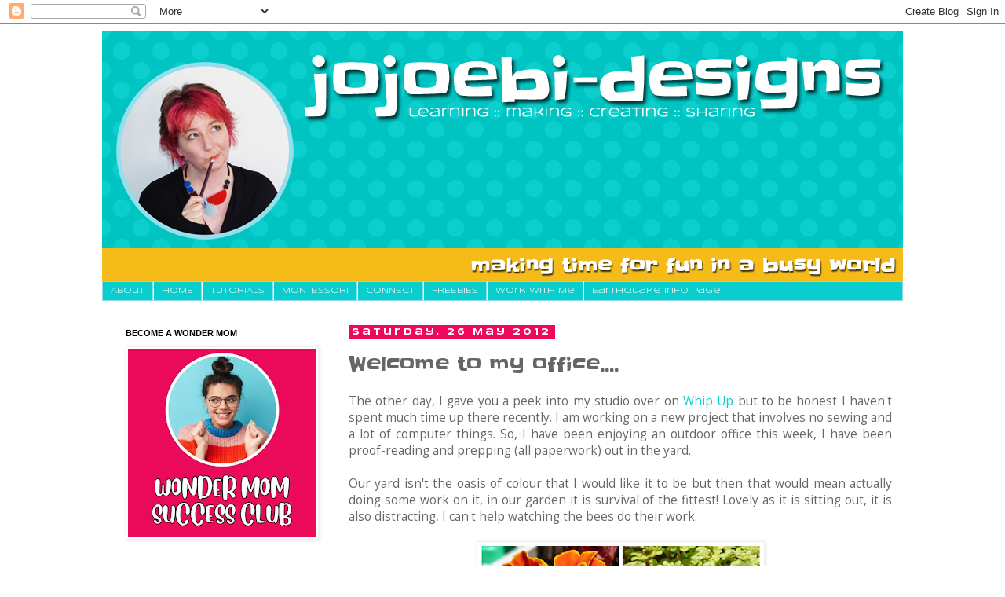

--- FILE ---
content_type: text/html; charset=UTF-8
request_url: https://www.jojoebi-designs.com/2012/05/welcome-to-my-office.html
body_size: 20053
content:
<!DOCTYPE html>
<html class='v2' dir='ltr' xmlns='http://www.w3.org/1999/xhtml' xmlns:b='http://www.google.com/2005/gml/b' xmlns:data='http://www.google.com/2005/gml/data' xmlns:expr='http://www.google.com/2005/gml/expr'>
<head>
<link href='https://www.blogger.com/static/v1/widgets/335934321-css_bundle_v2.css' rel='stylesheet' type='text/css'/>
<meta content='IE=EmulateIE7' http-equiv='X-UA-Compatible'/>
<meta content='width=1100' name='viewport'/>
<meta content='text/html; charset=UTF-8' http-equiv='Content-Type'/>
<meta content='blogger' name='generator'/>
<link href='https://www.jojoebi-designs.com/favicon.ico' rel='icon' type='image/x-icon'/>
<link href='https://www.jojoebi-designs.com/2012/05/welcome-to-my-office.html' rel='canonical'/>
<link rel="alternate" type="application/atom+xml" title="jojoebi designs - Atom" href="https://www.jojoebi-designs.com/feeds/posts/default" />
<link rel="alternate" type="application/rss+xml" title="jojoebi designs - RSS" href="https://www.jojoebi-designs.com/feeds/posts/default?alt=rss" />
<link rel="service.post" type="application/atom+xml" title="jojoebi designs - Atom" href="https://www.blogger.com/feeds/5055098504138674669/posts/default" />

<link rel="alternate" type="application/atom+xml" title="jojoebi designs - Atom" href="https://www.jojoebi-designs.com/feeds/6807694341081331768/comments/default" />
<!--Can't find substitution for tag [blog.ieCssRetrofitLinks]-->
<link href='https://blogger.googleusercontent.com/img/b/R29vZ2xl/AVvXsEgifeU78ZTYt-ntu7uAIv_vJKv9ST_6ipDzKybJAhVBYYQp-7o7vsCFYmywZxD4EdGrEoExzJHaKhlCil1M1BaZgzQJq2DEsJd9vkHb53M85mXX7KoaLvQWKCaSAniYPyKI5famTJ_tr1U/s400/the-office.jpg' rel='image_src'/>
<meta content='https://www.jojoebi-designs.com/2012/05/welcome-to-my-office.html' property='og:url'/>
<meta content='Welcome to my office....' property='og:title'/>
<meta content='' property='og:description'/>
<meta content='https://blogger.googleusercontent.com/img/b/R29vZ2xl/AVvXsEgifeU78ZTYt-ntu7uAIv_vJKv9ST_6ipDzKybJAhVBYYQp-7o7vsCFYmywZxD4EdGrEoExzJHaKhlCil1M1BaZgzQJq2DEsJd9vkHb53M85mXX7KoaLvQWKCaSAniYPyKI5famTJ_tr1U/w1200-h630-p-k-no-nu/the-office.jpg' property='og:image'/>
<title>jojoebi designs: Welcome to my office....</title>
<style type='text/css'>@font-face{font-family:'Open Sans';font-style:normal;font-weight:400;font-stretch:100%;font-display:swap;src:url(//fonts.gstatic.com/s/opensans/v44/memSYaGs126MiZpBA-UvWbX2vVnXBbObj2OVZyOOSr4dVJWUgsjZ0B4taVIUwaEQbjB_mQ.woff2)format('woff2');unicode-range:U+0460-052F,U+1C80-1C8A,U+20B4,U+2DE0-2DFF,U+A640-A69F,U+FE2E-FE2F;}@font-face{font-family:'Open Sans';font-style:normal;font-weight:400;font-stretch:100%;font-display:swap;src:url(//fonts.gstatic.com/s/opensans/v44/memSYaGs126MiZpBA-UvWbX2vVnXBbObj2OVZyOOSr4dVJWUgsjZ0B4kaVIUwaEQbjB_mQ.woff2)format('woff2');unicode-range:U+0301,U+0400-045F,U+0490-0491,U+04B0-04B1,U+2116;}@font-face{font-family:'Open Sans';font-style:normal;font-weight:400;font-stretch:100%;font-display:swap;src:url(//fonts.gstatic.com/s/opensans/v44/memSYaGs126MiZpBA-UvWbX2vVnXBbObj2OVZyOOSr4dVJWUgsjZ0B4saVIUwaEQbjB_mQ.woff2)format('woff2');unicode-range:U+1F00-1FFF;}@font-face{font-family:'Open Sans';font-style:normal;font-weight:400;font-stretch:100%;font-display:swap;src:url(//fonts.gstatic.com/s/opensans/v44/memSYaGs126MiZpBA-UvWbX2vVnXBbObj2OVZyOOSr4dVJWUgsjZ0B4jaVIUwaEQbjB_mQ.woff2)format('woff2');unicode-range:U+0370-0377,U+037A-037F,U+0384-038A,U+038C,U+038E-03A1,U+03A3-03FF;}@font-face{font-family:'Open Sans';font-style:normal;font-weight:400;font-stretch:100%;font-display:swap;src:url(//fonts.gstatic.com/s/opensans/v44/memSYaGs126MiZpBA-UvWbX2vVnXBbObj2OVZyOOSr4dVJWUgsjZ0B4iaVIUwaEQbjB_mQ.woff2)format('woff2');unicode-range:U+0307-0308,U+0590-05FF,U+200C-2010,U+20AA,U+25CC,U+FB1D-FB4F;}@font-face{font-family:'Open Sans';font-style:normal;font-weight:400;font-stretch:100%;font-display:swap;src:url(//fonts.gstatic.com/s/opensans/v44/memSYaGs126MiZpBA-UvWbX2vVnXBbObj2OVZyOOSr4dVJWUgsjZ0B5caVIUwaEQbjB_mQ.woff2)format('woff2');unicode-range:U+0302-0303,U+0305,U+0307-0308,U+0310,U+0312,U+0315,U+031A,U+0326-0327,U+032C,U+032F-0330,U+0332-0333,U+0338,U+033A,U+0346,U+034D,U+0391-03A1,U+03A3-03A9,U+03B1-03C9,U+03D1,U+03D5-03D6,U+03F0-03F1,U+03F4-03F5,U+2016-2017,U+2034-2038,U+203C,U+2040,U+2043,U+2047,U+2050,U+2057,U+205F,U+2070-2071,U+2074-208E,U+2090-209C,U+20D0-20DC,U+20E1,U+20E5-20EF,U+2100-2112,U+2114-2115,U+2117-2121,U+2123-214F,U+2190,U+2192,U+2194-21AE,U+21B0-21E5,U+21F1-21F2,U+21F4-2211,U+2213-2214,U+2216-22FF,U+2308-230B,U+2310,U+2319,U+231C-2321,U+2336-237A,U+237C,U+2395,U+239B-23B7,U+23D0,U+23DC-23E1,U+2474-2475,U+25AF,U+25B3,U+25B7,U+25BD,U+25C1,U+25CA,U+25CC,U+25FB,U+266D-266F,U+27C0-27FF,U+2900-2AFF,U+2B0E-2B11,U+2B30-2B4C,U+2BFE,U+3030,U+FF5B,U+FF5D,U+1D400-1D7FF,U+1EE00-1EEFF;}@font-face{font-family:'Open Sans';font-style:normal;font-weight:400;font-stretch:100%;font-display:swap;src:url(//fonts.gstatic.com/s/opensans/v44/memSYaGs126MiZpBA-UvWbX2vVnXBbObj2OVZyOOSr4dVJWUgsjZ0B5OaVIUwaEQbjB_mQ.woff2)format('woff2');unicode-range:U+0001-000C,U+000E-001F,U+007F-009F,U+20DD-20E0,U+20E2-20E4,U+2150-218F,U+2190,U+2192,U+2194-2199,U+21AF,U+21E6-21F0,U+21F3,U+2218-2219,U+2299,U+22C4-22C6,U+2300-243F,U+2440-244A,U+2460-24FF,U+25A0-27BF,U+2800-28FF,U+2921-2922,U+2981,U+29BF,U+29EB,U+2B00-2BFF,U+4DC0-4DFF,U+FFF9-FFFB,U+10140-1018E,U+10190-1019C,U+101A0,U+101D0-101FD,U+102E0-102FB,U+10E60-10E7E,U+1D2C0-1D2D3,U+1D2E0-1D37F,U+1F000-1F0FF,U+1F100-1F1AD,U+1F1E6-1F1FF,U+1F30D-1F30F,U+1F315,U+1F31C,U+1F31E,U+1F320-1F32C,U+1F336,U+1F378,U+1F37D,U+1F382,U+1F393-1F39F,U+1F3A7-1F3A8,U+1F3AC-1F3AF,U+1F3C2,U+1F3C4-1F3C6,U+1F3CA-1F3CE,U+1F3D4-1F3E0,U+1F3ED,U+1F3F1-1F3F3,U+1F3F5-1F3F7,U+1F408,U+1F415,U+1F41F,U+1F426,U+1F43F,U+1F441-1F442,U+1F444,U+1F446-1F449,U+1F44C-1F44E,U+1F453,U+1F46A,U+1F47D,U+1F4A3,U+1F4B0,U+1F4B3,U+1F4B9,U+1F4BB,U+1F4BF,U+1F4C8-1F4CB,U+1F4D6,U+1F4DA,U+1F4DF,U+1F4E3-1F4E6,U+1F4EA-1F4ED,U+1F4F7,U+1F4F9-1F4FB,U+1F4FD-1F4FE,U+1F503,U+1F507-1F50B,U+1F50D,U+1F512-1F513,U+1F53E-1F54A,U+1F54F-1F5FA,U+1F610,U+1F650-1F67F,U+1F687,U+1F68D,U+1F691,U+1F694,U+1F698,U+1F6AD,U+1F6B2,U+1F6B9-1F6BA,U+1F6BC,U+1F6C6-1F6CF,U+1F6D3-1F6D7,U+1F6E0-1F6EA,U+1F6F0-1F6F3,U+1F6F7-1F6FC,U+1F700-1F7FF,U+1F800-1F80B,U+1F810-1F847,U+1F850-1F859,U+1F860-1F887,U+1F890-1F8AD,U+1F8B0-1F8BB,U+1F8C0-1F8C1,U+1F900-1F90B,U+1F93B,U+1F946,U+1F984,U+1F996,U+1F9E9,U+1FA00-1FA6F,U+1FA70-1FA7C,U+1FA80-1FA89,U+1FA8F-1FAC6,U+1FACE-1FADC,U+1FADF-1FAE9,U+1FAF0-1FAF8,U+1FB00-1FBFF;}@font-face{font-family:'Open Sans';font-style:normal;font-weight:400;font-stretch:100%;font-display:swap;src:url(//fonts.gstatic.com/s/opensans/v44/memSYaGs126MiZpBA-UvWbX2vVnXBbObj2OVZyOOSr4dVJWUgsjZ0B4vaVIUwaEQbjB_mQ.woff2)format('woff2');unicode-range:U+0102-0103,U+0110-0111,U+0128-0129,U+0168-0169,U+01A0-01A1,U+01AF-01B0,U+0300-0301,U+0303-0304,U+0308-0309,U+0323,U+0329,U+1EA0-1EF9,U+20AB;}@font-face{font-family:'Open Sans';font-style:normal;font-weight:400;font-stretch:100%;font-display:swap;src:url(//fonts.gstatic.com/s/opensans/v44/memSYaGs126MiZpBA-UvWbX2vVnXBbObj2OVZyOOSr4dVJWUgsjZ0B4uaVIUwaEQbjB_mQ.woff2)format('woff2');unicode-range:U+0100-02BA,U+02BD-02C5,U+02C7-02CC,U+02CE-02D7,U+02DD-02FF,U+0304,U+0308,U+0329,U+1D00-1DBF,U+1E00-1E9F,U+1EF2-1EFF,U+2020,U+20A0-20AB,U+20AD-20C0,U+2113,U+2C60-2C7F,U+A720-A7FF;}@font-face{font-family:'Open Sans';font-style:normal;font-weight:400;font-stretch:100%;font-display:swap;src:url(//fonts.gstatic.com/s/opensans/v44/memSYaGs126MiZpBA-UvWbX2vVnXBbObj2OVZyOOSr4dVJWUgsjZ0B4gaVIUwaEQbjA.woff2)format('woff2');unicode-range:U+0000-00FF,U+0131,U+0152-0153,U+02BB-02BC,U+02C6,U+02DA,U+02DC,U+0304,U+0308,U+0329,U+2000-206F,U+20AC,U+2122,U+2191,U+2193,U+2212,U+2215,U+FEFF,U+FFFD;}@font-face{font-family:'Slackey';font-style:normal;font-weight:400;font-display:swap;src:url(//fonts.gstatic.com/s/slackey/v29/N0bV2SdQO-5yM0-dGlNQJPTVkdc.woff2)format('woff2');unicode-range:U+0000-00FF,U+0131,U+0152-0153,U+02BB-02BC,U+02C6,U+02DA,U+02DC,U+0304,U+0308,U+0329,U+2000-206F,U+20AC,U+2122,U+2191,U+2193,U+2212,U+2215,U+FEFF,U+FFFD;}@font-face{font-family:'Syncopate';font-style:normal;font-weight:400;font-display:swap;src:url(//fonts.gstatic.com/s/syncopate/v24/pe0sMIuPIYBCpEV5eFdCC_e_Kdxic2wp.woff2)format('woff2');unicode-range:U+0100-02BA,U+02BD-02C5,U+02C7-02CC,U+02CE-02D7,U+02DD-02FF,U+0304,U+0308,U+0329,U+1D00-1DBF,U+1E00-1E9F,U+1EF2-1EFF,U+2020,U+20A0-20AB,U+20AD-20C0,U+2113,U+2C60-2C7F,U+A720-A7FF;}@font-face{font-family:'Syncopate';font-style:normal;font-weight:400;font-display:swap;src:url(//fonts.gstatic.com/s/syncopate/v24/pe0sMIuPIYBCpEV5eFdCBfe_Kdxicw.woff2)format('woff2');unicode-range:U+0000-00FF,U+0131,U+0152-0153,U+02BB-02BC,U+02C6,U+02DA,U+02DC,U+0304,U+0308,U+0329,U+2000-206F,U+20AC,U+2122,U+2191,U+2193,U+2212,U+2215,U+FEFF,U+FFFD;}@font-face{font-family:'Syncopate';font-style:normal;font-weight:700;font-display:swap;src:url(//fonts.gstatic.com/s/syncopate/v24/pe0pMIuPIYBCpEV5eFdKvtKqCv5vWVYgV6l-.woff2)format('woff2');unicode-range:U+0100-02BA,U+02BD-02C5,U+02C7-02CC,U+02CE-02D7,U+02DD-02FF,U+0304,U+0308,U+0329,U+1D00-1DBF,U+1E00-1E9F,U+1EF2-1EFF,U+2020,U+20A0-20AB,U+20AD-20C0,U+2113,U+2C60-2C7F,U+A720-A7FF;}@font-face{font-family:'Syncopate';font-style:normal;font-weight:700;font-display:swap;src:url(//fonts.gstatic.com/s/syncopate/v24/pe0pMIuPIYBCpEV5eFdKvtKqBP5vWVYgVw.woff2)format('woff2');unicode-range:U+0000-00FF,U+0131,U+0152-0153,U+02BB-02BC,U+02C6,U+02DA,U+02DC,U+0304,U+0308,U+0329,U+2000-206F,U+20AC,U+2122,U+2191,U+2193,U+2212,U+2215,U+FEFF,U+FFFD;}</style>
<style id='page-skin-1' type='text/css'><!--
/*
-----------------------------------------------
Blogger Template Style
Name:     Simple
Designer: Blogger
URL:      www.blogger.com
----------------------------------------------- */
/* Content
----------------------------------------------- */
body {
font: normal normal 14px Open Sans;
color: #666666;
background: #ffffff none repeat scroll top left;
padding: 0 0 0 0;
}
html body .region-inner {
min-width: 0;
max-width: 100%;
width: auto;
}
h2 {
font-size: 22px;
}
a:link {
text-decoration:none;
color: #0acecd;
}
a:visited {
text-decoration:none;
color: #8fdcec;
}
a:hover {
text-decoration:underline;
color: #037d7c;
}
.body-fauxcolumn-outer .fauxcolumn-inner {
background: transparent none repeat scroll top left;
_background-image: none;
}
.body-fauxcolumn-outer .cap-top {
position: absolute;
z-index: 1;
height: 400px;
width: 100%;
}
.body-fauxcolumn-outer .cap-top .cap-left {
width: 100%;
background: transparent none repeat-x scroll top left;
_background-image: none;
}
.content-outer {
-moz-box-shadow: 0 0 0 rgba(0, 0, 0, .15);
-webkit-box-shadow: 0 0 0 rgba(0, 0, 0, .15);
-goog-ms-box-shadow: 0 0 0 #333333;
box-shadow: 0 0 0 rgba(0, 0, 0, .15);
margin-bottom: 1px;
}
.content-inner {
padding: 10px 40px;
}
.content-inner {
background-color: #ffffff;
}
/* Header
----------------------------------------------- */
.header-outer {
background: transparent none repeat-x scroll 0 -400px;
_background-image: none;
}
.Header h1 {
font: normal normal 40px 'Trebuchet MS',Trebuchet,Verdana,sans-serif;
color: #000000;
text-shadow: 0 0 0 rgba(0, 0, 0, .2);
}
.Header h1 a {
color: #000000;
}
.Header .description {
font-size: 18px;
color: #000000;
}
.header-inner .Header .titlewrapper {
padding: 22px 0;
}
.header-inner .Header .descriptionwrapper {
padding: 0 0;
}
/* Tabs
----------------------------------------------- */
.tabs-inner .section:first-child {
border-top: 0 solid #8fdcec;
}
.tabs-inner .section:first-child ul {
margin-top: -1px;
border-top: 1px solid #8fdcec;
border-left: 1px solid #8fdcec;
border-right: 1px solid #8fdcec;
}
.tabs-inner .widget ul {
background: #0acecd none repeat-x scroll 0 -800px;
_background-image: none;
border-bottom: 1px solid #8fdcec;
margin-top: 0;
margin-left: -30px;
margin-right: -30px;
}
.tabs-inner .widget li a {
display: inline-block;
padding: .6em 1em;
font: normal normal 10px Syncopate;
color: #ffffff;
border-left: 1px solid #ffffff;
border-right: 1px solid #8fdcec;
}
.tabs-inner .widget li:first-child a {
border-left: none;
}
.tabs-inner .widget li.selected a, .tabs-inner .widget li a:hover {
color: #ffffff;
background-color: #037d7c;
text-decoration: none;
}
/* Columns
----------------------------------------------- */
.main-outer {
border-top: 0 solid #ffffff;
}
.fauxcolumn-left-outer .fauxcolumn-inner {
border-right: 1px solid #ffffff;
}
.fauxcolumn-right-outer .fauxcolumn-inner {
border-left: 1px solid #ffffff;
}
/* Headings
----------------------------------------------- */
div.widget > h2,
div.widget h2.title {
margin: 0 0 1em 0;
font: normal bold 11px 'Trebuchet MS',Trebuchet,Verdana,sans-serif;
color: #000000;
}
/* Widgets
----------------------------------------------- */
.widget .zippy {
color: #999999;
text-shadow: 2px 2px 1px rgba(0, 0, 0, .1);
}
.widget .popular-posts ul {
list-style: none;
}
/* Posts
----------------------------------------------- */
h2.date-header {
font: normal bold 11px Syncopate;
}
.date-header span {
background-color: #ec095b;
color: #ffffff;
padding: 0.4em;
letter-spacing: 3px;
margin: inherit;
}
.main-inner {
padding-top: 35px;
padding-bottom: 65px;
}
.main-inner .column-center-inner {
padding: 0 0;
}
.main-inner .column-center-inner .section {
margin: 0 1em;
}
.post {
margin: 0 0 45px 0;
}
h3.post-title, .comments h4 {
font: normal normal 24px Slackey;
margin: .75em 0 0;
}
.post-body {
font-size: 110%;
line-height: 1.4;
position: relative;
}
.post-body img, .post-body .tr-caption-container, .Profile img, .Image img,
.BlogList .item-thumbnail img {
padding: 2px;
background: #ffffff;
border: 1px solid #eeeeee;
-moz-box-shadow: 1px 1px 5px rgba(0, 0, 0, .1);
-webkit-box-shadow: 1px 1px 5px rgba(0, 0, 0, .1);
box-shadow: 1px 1px 5px rgba(0, 0, 0, .1);
}
.post-body img, .post-body .tr-caption-container {
padding: 5px;
}
.post-body .tr-caption-container {
color: #666666;
}
.post-body .tr-caption-container img {
padding: 0;
background: transparent;
border: none;
-moz-box-shadow: 0 0 0 rgba(0, 0, 0, .1);
-webkit-box-shadow: 0 0 0 rgba(0, 0, 0, .1);
box-shadow: 0 0 0 rgba(0, 0, 0, .1);
}
.post-header {
margin: 0 0 1.5em;
line-height: 1.6;
font-size: 90%;
}
.post-footer {
margin: 20px -2px 0;
padding: 5px 10px;
color: #666666;
background-color: #eeeeee;
border-bottom: 1px solid #eeeeee;
line-height: 1.6;
font-size: 90%;
}
#comments .comment-author {
padding-top: 1.5em;
border-top: 1px solid #ffffff;
background-position: 0 1.5em;
}
#comments .comment-author:first-child {
padding-top: 0;
border-top: none;
}
.avatar-image-container {
margin: .2em 0 0;
}
#comments .avatar-image-container img {
border: 1px solid #eeeeee;
}
/* Comments
----------------------------------------------- */
.comments .comments-content .icon.blog-author {
background-repeat: no-repeat;
background-image: url([data-uri]);
}
.comments .comments-content .loadmore a {
border-top: 1px solid #999999;
border-bottom: 1px solid #999999;
}
.comments .comment-thread.inline-thread {
background-color: #eeeeee;
}
.comments .continue {
border-top: 2px solid #999999;
}
/* Accents
---------------------------------------------- */
.section-columns td.columns-cell {
border-left: 1px solid #ffffff;
}
.blog-pager {
background: transparent url(//www.blogblog.com/1kt/simple/paging_dot.png) repeat-x scroll top center;
}
.blog-pager-older-link, .home-link,
.blog-pager-newer-link {
background-color: #ffffff;
padding: 5px;
}
.footer-outer {
border-top: 1px dashed #bbbbbb;
}
/* Mobile
----------------------------------------------- */
body.mobile  {
background-size: auto;
}
.mobile .body-fauxcolumn-outer {
background: transparent none repeat scroll top left;
}
.mobile .body-fauxcolumn-outer .cap-top {
background-size: 100% auto;
}
.mobile .content-outer {
-webkit-box-shadow: 0 0 3px rgba(0, 0, 0, .15);
box-shadow: 0 0 3px rgba(0, 0, 0, .15);
}
.mobile .tabs-inner .widget ul {
margin-left: 0;
margin-right: 0;
}
.mobile .post {
margin: 0;
}
.mobile .main-inner .column-center-inner .section {
margin: 0;
}
.mobile .date-header span {
padding: 0.1em 10px;
margin: 0 -10px;
}
.mobile h3.post-title {
margin: 0;
}
.mobile .blog-pager {
background: transparent none no-repeat scroll top center;
}
.mobile .footer-outer {
border-top: none;
}
.mobile .main-inner, .mobile .footer-inner {
background-color: #ffffff;
}
.mobile-index-contents {
color: #666666;
}
.mobile-link-button {
background-color: #0acecd;
}
.mobile-link-button a:link, .mobile-link-button a:visited {
color: #ffffff;
}
.mobile .tabs-inner .section:first-child {
border-top: none;
}
.mobile .tabs-inner .PageList .widget-content {
background-color: #037d7c;
color: #ffffff;
border-top: 1px solid #8fdcec;
border-bottom: 1px solid #8fdcec;
}
.mobile .tabs-inner .PageList .widget-content .pagelist-arrow {
border-left: 1px solid #8fdcec;
}

--></style>
<style id='template-skin-1' type='text/css'><!--
body {
min-width: 1100px;
}
.content-outer, .content-fauxcolumn-outer, .region-inner {
min-width: 1100px;
max-width: 1100px;
_width: 1100px;
}
.main-inner .columns {
padding-left: 300px;
padding-right: 0px;
}
.main-inner .fauxcolumn-center-outer {
left: 300px;
right: 0px;
/* IE6 does not respect left and right together */
_width: expression(this.parentNode.offsetWidth -
parseInt("300px") -
parseInt("0px") + 'px');
}
.main-inner .fauxcolumn-left-outer {
width: 300px;
}
.main-inner .fauxcolumn-right-outer {
width: 0px;
}
.main-inner .column-left-outer {
width: 300px;
right: 100%;
margin-left: -300px;
}
.main-inner .column-right-outer {
width: 0px;
margin-right: -0px;
}
#layout {
min-width: 0;
}
#layout .content-outer {
min-width: 0;
width: 800px;
}
#layout .region-inner {
min-width: 0;
width: auto;
}
--></style>
<script type='text/javascript'>

  var _gaq = _gaq || [];
  _gaq.push(['_setAccount', 'UA-4728539-3']);
  _gaq.push(['_trackPageview']);

  (function() {
    var ga = document.createElement('script'); ga.type = 'text/javascript'; ga.async = true;
    ga.src = ('https:' == document.location.protocol ? 'https://ssl' : 'http://www') + '.google-analytics.com/ga.js';
    var s = document.getElementsByTagName('script')[0]; s.parentNode.insertBefore(ga, s);
  })();

</script>
<link href='https://www.blogger.com/dyn-css/authorization.css?targetBlogID=5055098504138674669&amp;zx=2fb0721a-e6e1-466c-9009-815b6bbdd23d' media='none' onload='if(media!=&#39;all&#39;)media=&#39;all&#39;' rel='stylesheet'/><noscript><link href='https://www.blogger.com/dyn-css/authorization.css?targetBlogID=5055098504138674669&amp;zx=2fb0721a-e6e1-466c-9009-815b6bbdd23d' rel='stylesheet'/></noscript>
<meta name='google-adsense-platform-account' content='ca-host-pub-1556223355139109'/>
<meta name='google-adsense-platform-domain' content='blogspot.com'/>

<script async src="https://pagead2.googlesyndication.com/pagead/js/adsbygoogle.js?client=ca-pub-8381268886427671&host=ca-host-pub-1556223355139109" crossorigin="anonymous"></script>

<!-- data-ad-client=ca-pub-8381268886427671 -->

</head>
<!-- ManyChat -->
<script async='async' src='//widget.manychat.com/335989713161291.js'>
</script>
<body class='loading variant-simplysimple'>
<div class='navbar section' id='navbar'><div class='widget Navbar' data-version='1' id='Navbar1'><script type="text/javascript">
    function setAttributeOnload(object, attribute, val) {
      if(window.addEventListener) {
        window.addEventListener('load',
          function(){ object[attribute] = val; }, false);
      } else {
        window.attachEvent('onload', function(){ object[attribute] = val; });
      }
    }
  </script>
<div id="navbar-iframe-container"></div>
<script type="text/javascript" src="https://apis.google.com/js/platform.js"></script>
<script type="text/javascript">
      gapi.load("gapi.iframes:gapi.iframes.style.bubble", function() {
        if (gapi.iframes && gapi.iframes.getContext) {
          gapi.iframes.getContext().openChild({
              url: 'https://www.blogger.com/navbar/5055098504138674669?po\x3d6807694341081331768\x26origin\x3dhttps://www.jojoebi-designs.com',
              where: document.getElementById("navbar-iframe-container"),
              id: "navbar-iframe"
          });
        }
      });
    </script><script type="text/javascript">
(function() {
var script = document.createElement('script');
script.type = 'text/javascript';
script.src = '//pagead2.googlesyndication.com/pagead/js/google_top_exp.js';
var head = document.getElementsByTagName('head')[0];
if (head) {
head.appendChild(script);
}})();
</script>
</div></div>
<div class='body-fauxcolumns'>
<div class='fauxcolumn-outer body-fauxcolumn-outer'>
<div class='cap-top'>
<div class='cap-left'></div>
<div class='cap-right'></div>
</div>
<div class='fauxborder-left'>
<div class='fauxborder-right'></div>
<div class='fauxcolumn-inner'>
</div>
</div>
<div class='cap-bottom'>
<div class='cap-left'></div>
<div class='cap-right'></div>
</div>
</div>
</div>
<div class='content'>
<div class='content-fauxcolumns'>
<div class='fauxcolumn-outer content-fauxcolumn-outer'>
<div class='cap-top'>
<div class='cap-left'></div>
<div class='cap-right'></div>
</div>
<div class='fauxborder-left'>
<div class='fauxborder-right'></div>
<div class='fauxcolumn-inner'>
</div>
</div>
<div class='cap-bottom'>
<div class='cap-left'></div>
<div class='cap-right'></div>
</div>
</div>
</div>
<div class='content-outer'>
<div class='content-cap-top cap-top'>
<div class='cap-left'></div>
<div class='cap-right'></div>
</div>
<div class='fauxborder-left content-fauxborder-left'>
<div class='fauxborder-right content-fauxborder-right'></div>
<div class='content-inner'>
<header>
<div class='header-outer'>
<div class='header-cap-top cap-top'>
<div class='cap-left'></div>
<div class='cap-right'></div>
</div>
<div class='fauxborder-left header-fauxborder-left'>
<div class='fauxborder-right header-fauxborder-right'></div>
<div class='region-inner header-inner'>
<div class='header section' id='header'><div class='widget Header' data-version='1' id='Header1'>
<div id='header-inner'>
<a href='https://www.jojoebi-designs.com/' style='display: block'>
<img alt='jojoebi designs' height='319px; ' id='Header1_headerimg' src='https://blogger.googleusercontent.com/img/b/R29vZ2xl/AVvXsEjhKKfUFEYBepx1DdJZfp18j0bP4Gp2Yqi28JeDfxnFSsEnsBLKzq7EBL07XpVckjEUadKYb_V9q-g4FSgMU3tCjN6cUttGK0mczL_P8bCwkJSNZaknPh4WTBnykBBY4toR0MrUdHI-I-Rc/s1600-r/jojoebi-designs-banner.png' style='display: block' width='1020px; '/>
</a>
</div>
</div></div>
</div>
</div>
<div class='header-cap-bottom cap-bottom'>
<div class='cap-left'></div>
<div class='cap-right'></div>
</div>
</div>
</header>
<div class='tabs-outer'>
<div class='tabs-cap-top cap-top'>
<div class='cap-left'></div>
<div class='cap-right'></div>
</div>
<div class='fauxborder-left tabs-fauxborder-left'>
<div class='fauxborder-right tabs-fauxborder-right'></div>
<div class='region-inner tabs-inner'>
<div class='tabs section' id='crosscol'><div class='widget PageList' data-version='1' id='PageList1'>
<h2>Pages</h2>
<div class='widget-content'>
<ul>
<li>
<a href='http://www.jojoebi-designs.com/p/about_16.html'>About</a>
</li>
<li>
<a href='http://www.jojoebi-designs.com/'>HOME</a>
</li>
<li>
<a href='http://jojoebi.blogspot.com/2010/01/tutorials.html'>TUTORIALS</a>
</li>
<li>
<a href='http://jojoebi.blogspot.com/2009/07/montessori-links.html'>MONTESSORI</a>
</li>
<li>
<a href='http://www.jojoebi-designs.com/p/follow.html'>CONNECT</a>
</li>
<li>
<a href='http://www.jojoebi-designs.com/p/free-updates.html'>FREEBIES</a>
</li>
<li>
<a href='http://www.jojoebi-designs.com/p/work-with-me.html'>Work With Me</a>
</li>
<li>
<a href='http://www.jojoebi-designs.com/2016/04/earthquake-update.html'>Earthquake Info Page</a>
</li>
</ul>
<div class='clear'></div>
</div>
</div></div>
<div class='tabs no-items section' id='crosscol-overflow'></div>
</div>
</div>
<div class='tabs-cap-bottom cap-bottom'>
<div class='cap-left'></div>
<div class='cap-right'></div>
</div>
</div>
<div class='main-outer'>
<div class='main-cap-top cap-top'>
<div class='cap-left'></div>
<div class='cap-right'></div>
</div>
<div class='fauxborder-left main-fauxborder-left'>
<div class='fauxborder-right main-fauxborder-right'></div>
<div class='region-inner main-inner'>
<div class='columns fauxcolumns'>
<div class='fauxcolumn-outer fauxcolumn-center-outer'>
<div class='cap-top'>
<div class='cap-left'></div>
<div class='cap-right'></div>
</div>
<div class='fauxborder-left'>
<div class='fauxborder-right'></div>
<div class='fauxcolumn-inner'>
</div>
</div>
<div class='cap-bottom'>
<div class='cap-left'></div>
<div class='cap-right'></div>
</div>
</div>
<div class='fauxcolumn-outer fauxcolumn-left-outer'>
<div class='cap-top'>
<div class='cap-left'></div>
<div class='cap-right'></div>
</div>
<div class='fauxborder-left'>
<div class='fauxborder-right'></div>
<div class='fauxcolumn-inner'>
</div>
</div>
<div class='cap-bottom'>
<div class='cap-left'></div>
<div class='cap-right'></div>
</div>
</div>
<div class='fauxcolumn-outer fauxcolumn-right-outer'>
<div class='cap-top'>
<div class='cap-left'></div>
<div class='cap-right'></div>
</div>
<div class='fauxborder-left'>
<div class='fauxborder-right'></div>
<div class='fauxcolumn-inner'>
</div>
</div>
<div class='cap-bottom'>
<div class='cap-left'></div>
<div class='cap-right'></div>
</div>
</div>
<!-- corrects IE6 width calculation -->
<div class='columns-inner'>
<div class='column-center-outer'>
<div class='column-center-inner'>
<div class='main section' id='main'><div class='widget Blog' data-version='1' id='Blog1'>
<div class='blog-posts hfeed'>

          <div class="date-outer">
        
<h2 class='date-header'><span>Saturday, 26 May 2012</span></h2>

          <div class="date-posts">
        
<div class='post-outer'>
<div class='post hentry'>
<a name='6807694341081331768'></a>
<h3 class='post-title entry-title'>
Welcome to my office....
</h3>
<div class='post-header'>
<div class='post-header-line-1'></div>
</div>
<div class='post-body entry-content' id='post-body-6807694341081331768'>
<div>
<div style="text-align: center;">
<div class="separator" style="clear: both; text-align: justify;">
The other day, I gave you a peek into my studio over on <a href="http://whipup.net/2012/05/21/guest-series-creating-for-children/">Whip Up</a> but to be honest I haven't spent much time up there recently. I am working on a new project that involves no sewing and a lot of computer things. So, I have been enjoying an outdoor office this week, I have been proof-reading and prepping (all paperwork) out in the yard.</div>
<div class="separator" style="clear: both; text-align: justify;">
<br /></div>
<div class="separator" style="clear: both; text-align: justify;">
Our yard isn't the oasis of colour that I would like it to be but then that would mean actually doing some work on it, in our garden it is survival of the fittest! Lovely as it is sitting out, it is also distracting, I can't help watching the bees do their work.</div>
<div class="separator" style="clear: both; text-align: center;">
<br /></div>
<div class="separator" style="clear: both; text-align: center;">
<a href="https://blogger.googleusercontent.com/img/b/R29vZ2xl/AVvXsEgifeU78ZTYt-ntu7uAIv_vJKv9ST_6ipDzKybJAhVBYYQp-7o7vsCFYmywZxD4EdGrEoExzJHaKhlCil1M1BaZgzQJq2DEsJd9vkHb53M85mXX7KoaLvQWKCaSAniYPyKI5famTJ_tr1U/s1600/the-office.jpg" imageanchor="1" style="margin-left: 1em; margin-right: 1em;"><img border="0" height="400" src="https://blogger.googleusercontent.com/img/b/R29vZ2xl/AVvXsEgifeU78ZTYt-ntu7uAIv_vJKv9ST_6ipDzKybJAhVBYYQp-7o7vsCFYmywZxD4EdGrEoExzJHaKhlCil1M1BaZgzQJq2DEsJd9vkHb53M85mXX7KoaLvQWKCaSAniYPyKI5famTJ_tr1U/s400/the-office.jpg" width="355" /></a></div>
<br />
<br />
<a href="javascript:void((function(){var%20e=document.createElement(&#39;script&#39;);e.setAttribute(&#39;type&#39;,&#39;text/javascript&#39;);e.setAttribute(&#39;charset&#39;,&#39;UTF-8&#39;);e.setAttribute(&#39;src&#39;,&#39;http://assets.pinterest.com/js/pinmarklet.js?r=&#39;+Math.random()*99999999);document.body.appendChild(e)})());"><img alt="Pin It" class="aligncenter" src="https://lh3.googleusercontent.com/blogger_img_proxy/AEn0k_uis2gUi-wbNucnvtFUvPHuPQ3AgsCicu5Bm28GTRE-QfYyAxgMpnPTr_CUAeKKu-PzQIfcI67NxIamuVWQ1gGPMtS4FslMmUku0ZLZQaL513ehKrtop4PhICMUUIsYnOz7wGUF2m5vjv1gdr6f=s0-d"></a><br />
<br />
***have you entered the&nbsp;<a href="http://jojoebi.blogspot.jp/2012/05/bespoke-magazine.html">GIVEAWAY</a>&nbsp;yet?***<br />
<br /></div>
</div>
<div style='clear: both;'></div>
</div>
<div class='post-footer'>
<div class='post-footer-line post-footer-line-1'><span class='post-author vcard'>
Posted by
<span class='fn'>jojoebi-designs</span>
</span>
<span class='post-timestamp'>
</span>
<span class='post-comment-link'>
</span>
<span class='post-icons'>
<span class='item-action'>
<a href='https://www.blogger.com/email-post/5055098504138674669/6807694341081331768' title='Email Post'>
<img alt="" class="icon-action" height="13" src="//img1.blogblog.com/img/icon18_email.gif" width="18">
</a>
</span>
</span>
<div class='post-share-buttons goog-inline-block'>
<a class='goog-inline-block share-button sb-email' href='https://www.blogger.com/share-post.g?blogID=5055098504138674669&postID=6807694341081331768&target=email' target='_blank' title='Email This'><span class='share-button-link-text'>Email This</span></a><a class='goog-inline-block share-button sb-blog' href='https://www.blogger.com/share-post.g?blogID=5055098504138674669&postID=6807694341081331768&target=blog' onclick='window.open(this.href, "_blank", "height=270,width=475"); return false;' target='_blank' title='BlogThis!'><span class='share-button-link-text'>BlogThis!</span></a><a class='goog-inline-block share-button sb-twitter' href='https://www.blogger.com/share-post.g?blogID=5055098504138674669&postID=6807694341081331768&target=twitter' target='_blank' title='Share to X'><span class='share-button-link-text'>Share to X</span></a><a class='goog-inline-block share-button sb-facebook' href='https://www.blogger.com/share-post.g?blogID=5055098504138674669&postID=6807694341081331768&target=facebook' onclick='window.open(this.href, "_blank", "height=430,width=640"); return false;' target='_blank' title='Share to Facebook'><span class='share-button-link-text'>Share to Facebook</span></a><a class='goog-inline-block share-button sb-pinterest' href='https://www.blogger.com/share-post.g?blogID=5055098504138674669&postID=6807694341081331768&target=pinterest' target='_blank' title='Share to Pinterest'><span class='share-button-link-text'>Share to Pinterest</span></a>
</div>
<span class='post-backlinks post-comment-link'>
</span>
</div>
<div class='post-footer-line post-footer-line-2'><span class='post-labels'>
Labels:
<a href='https://www.jojoebi-designs.com/search/label/flowers' rel='tag'>flowers</a>,
<a href='https://www.jojoebi-designs.com/search/label/garden' rel='tag'>garden</a>,
<a href='https://www.jojoebi-designs.com/search/label/office' rel='tag'>office</a>,
<a href='https://www.jojoebi-designs.com/search/label/work' rel='tag'>work</a>
</span>
</div>
<div class='post-footer-line post-footer-line-3'></div>
</div>
</div>
<div class='comments' id='comments'>
<a name='comments'></a>
<h4>2 comments:</h4>
<div class='comments-content'>
<script async='async' src='' type='text/javascript'></script>
<script type='text/javascript'>
    (function() {
      var items = null;
      var msgs = null;
      var config = {};

// <![CDATA[
      var cursor = null;
      if (items && items.length > 0) {
        cursor = parseInt(items[items.length - 1].timestamp) + 1;
      }

      var bodyFromEntry = function(entry) {
        var text = (entry &&
                    ((entry.content && entry.content.$t) ||
                     (entry.summary && entry.summary.$t))) ||
            '';
        if (entry && entry.gd$extendedProperty) {
          for (var k in entry.gd$extendedProperty) {
            if (entry.gd$extendedProperty[k].name == 'blogger.contentRemoved') {
              return '<span class="deleted-comment">' + text + '</span>';
            }
          }
        }
        return text;
      }

      var parse = function(data) {
        cursor = null;
        var comments = [];
        if (data && data.feed && data.feed.entry) {
          for (var i = 0, entry; entry = data.feed.entry[i]; i++) {
            var comment = {};
            // comment ID, parsed out of the original id format
            var id = /blog-(\d+).post-(\d+)/.exec(entry.id.$t);
            comment.id = id ? id[2] : null;
            comment.body = bodyFromEntry(entry);
            comment.timestamp = Date.parse(entry.published.$t) + '';
            if (entry.author && entry.author.constructor === Array) {
              var auth = entry.author[0];
              if (auth) {
                comment.author = {
                  name: (auth.name ? auth.name.$t : undefined),
                  profileUrl: (auth.uri ? auth.uri.$t : undefined),
                  avatarUrl: (auth.gd$image ? auth.gd$image.src : undefined)
                };
              }
            }
            if (entry.link) {
              if (entry.link[2]) {
                comment.link = comment.permalink = entry.link[2].href;
              }
              if (entry.link[3]) {
                var pid = /.*comments\/default\/(\d+)\?.*/.exec(entry.link[3].href);
                if (pid && pid[1]) {
                  comment.parentId = pid[1];
                }
              }
            }
            comment.deleteclass = 'item-control blog-admin';
            if (entry.gd$extendedProperty) {
              for (var k in entry.gd$extendedProperty) {
                if (entry.gd$extendedProperty[k].name == 'blogger.itemClass') {
                  comment.deleteclass += ' ' + entry.gd$extendedProperty[k].value;
                } else if (entry.gd$extendedProperty[k].name == 'blogger.displayTime') {
                  comment.displayTime = entry.gd$extendedProperty[k].value;
                }
              }
            }
            comments.push(comment);
          }
        }
        return comments;
      };

      var paginator = function(callback) {
        if (hasMore()) {
          var url = config.feed + '?alt=json&v=2&orderby=published&reverse=false&max-results=50';
          if (cursor) {
            url += '&published-min=' + new Date(cursor).toISOString();
          }
          window.bloggercomments = function(data) {
            var parsed = parse(data);
            cursor = parsed.length < 50 ? null
                : parseInt(parsed[parsed.length - 1].timestamp) + 1
            callback(parsed);
            window.bloggercomments = null;
          }
          url += '&callback=bloggercomments';
          var script = document.createElement('script');
          script.type = 'text/javascript';
          script.src = url;
          document.getElementsByTagName('head')[0].appendChild(script);
        }
      };
      var hasMore = function() {
        return !!cursor;
      };
      var getMeta = function(key, comment) {
        if ('iswriter' == key) {
          var matches = !!comment.author
              && comment.author.name == config.authorName
              && comment.author.profileUrl == config.authorUrl;
          return matches ? 'true' : '';
        } else if ('deletelink' == key) {
          return config.baseUri + '/comment/delete/'
               + config.blogId + '/' + comment.id;
        } else if ('deleteclass' == key) {
          return comment.deleteclass;
        }
        return '';
      };

      var replybox = null;
      var replyUrlParts = null;
      var replyParent = undefined;

      var onReply = function(commentId, domId) {
        if (replybox == null) {
          // lazily cache replybox, and adjust to suit this style:
          replybox = document.getElementById('comment-editor');
          if (replybox != null) {
            replybox.height = '250px';
            replybox.style.display = 'block';
            replyUrlParts = replybox.src.split('#');
          }
        }
        if (replybox && (commentId !== replyParent)) {
          replybox.src = '';
          document.getElementById(domId).insertBefore(replybox, null);
          replybox.src = replyUrlParts[0]
              + (commentId ? '&parentID=' + commentId : '')
              + '#' + replyUrlParts[1];
          replyParent = commentId;
        }
      };

      var hash = (window.location.hash || '#').substring(1);
      var startThread, targetComment;
      if (/^comment-form_/.test(hash)) {
        startThread = hash.substring('comment-form_'.length);
      } else if (/^c[0-9]+$/.test(hash)) {
        targetComment = hash.substring(1);
      }

      // Configure commenting API:
      var configJso = {
        'maxDepth': config.maxThreadDepth
      };
      var provider = {
        'id': config.postId,
        'data': items,
        'loadNext': paginator,
        'hasMore': hasMore,
        'getMeta': getMeta,
        'onReply': onReply,
        'rendered': true,
        'initComment': targetComment,
        'initReplyThread': startThread,
        'config': configJso,
        'messages': msgs
      };

      var render = function() {
        if (window.goog && window.goog.comments) {
          var holder = document.getElementById('comment-holder');
          window.goog.comments.render(holder, provider);
        }
      };

      // render now, or queue to render when library loads:
      if (window.goog && window.goog.comments) {
        render();
      } else {
        window.goog = window.goog || {};
        window.goog.comments = window.goog.comments || {};
        window.goog.comments.loadQueue = window.goog.comments.loadQueue || [];
        window.goog.comments.loadQueue.push(render);
      }
    })();
// ]]>
  </script>
<div id='comment-holder'>
<div class="comment-thread toplevel-thread"><ol id="top-ra"><li class="comment" id="c2996123166303989804"><div class="avatar-image-container"><img src="//www.blogger.com/img/blogger_logo_round_35.png" alt=""/></div><div class="comment-block"><div class="comment-header"><cite class="user"><a href="https://www.blogger.com/profile/07589356187316971931" rel="nofollow">Unknown</a></cite><span class="icon user "></span><span class="datetime secondary-text"><a rel="nofollow" href="https://www.jojoebi-designs.com/2012/05/welcome-to-my-office.html?showComment=1338167145912#c2996123166303989804">Monday, May 28, 2012</a></span></div><p class="comment-content">How are you doing Jo? Those photos are lovely. I love the colors and textures you combines. Really enjoy to visit your blog! We must get together soon to hear all Ebi-kun school stories.</p><span class="comment-actions secondary-text"><a class="comment-reply" target="_self" data-comment-id="2996123166303989804">Reply</a><span class="item-control blog-admin blog-admin pid-1533301387"><a target="_self" href="https://www.blogger.com/comment/delete/5055098504138674669/2996123166303989804">Delete</a></span></span></div><div class="comment-replies"><div id="c2996123166303989804-rt" class="comment-thread inline-thread"><span class="thread-toggle thread-expanded"><span class="thread-arrow"></span><span class="thread-count"><a target="_self">Replies</a></span></span><ol id="c2996123166303989804-ra" class="thread-chrome thread-expanded"><div><li class="comment" id="c2517203928203281539"><div class="avatar-image-container"><img src="//www.blogger.com/img/blogger_logo_round_35.png" alt=""/></div><div class="comment-block"><div class="comment-header"><cite class="user"><a href="https://www.blogger.com/profile/17585345777385016260" rel="nofollow">jojoebi-designs</a></cite><span class="icon user blog-author"></span><span class="datetime secondary-text"><a rel="nofollow" href="https://www.jojoebi-designs.com/2012/05/welcome-to-my-office.html?showComment=1338250480128#c2517203928203281539">Tuesday, May 29, 2012</a></span></div><p class="comment-content">yes! we should. Are you free to go camping in July? I posted the details in the FB group, it would be lovely if you could make it too.</p><span class="comment-actions secondary-text"><span class="item-control blog-admin blog-admin pid-1430386673"><a target="_self" href="https://www.blogger.com/comment/delete/5055098504138674669/2517203928203281539">Delete</a></span></span></div><div class="comment-replies"><div id="c2517203928203281539-rt" class="comment-thread inline-thread hidden"><span class="thread-toggle thread-expanded"><span class="thread-arrow"></span><span class="thread-count"><a target="_self">Replies</a></span></span><ol id="c2517203928203281539-ra" class="thread-chrome thread-expanded"><div></div><div id="c2517203928203281539-continue" class="continue"><a class="comment-reply" target="_self" data-comment-id="2517203928203281539">Reply</a></div></ol></div></div><div class="comment-replybox-single" id="c2517203928203281539-ce"></div></li></div><div id="c2996123166303989804-continue" class="continue"><a class="comment-reply" target="_self" data-comment-id="2996123166303989804">Reply</a></div></ol></div></div><div class="comment-replybox-single" id="c2996123166303989804-ce"></div></li></ol><div id="top-continue" class="continue"><a class="comment-reply" target="_self">Add comment</a></div><div class="comment-replybox-thread" id="top-ce"></div><div class="loadmore hidden" data-post-id="6807694341081331768"><a target="_self">Load more...</a></div></div>
</div>
</div>
<p class='comment-footer'>
<div class='comment-form'>
<a name='comment-form'></a>
<p>Thank you!<br />I love hearing from you and if you haven&#39;t joined us in Moms That Rock, come on over!<br />https://www.facebook.com/groups/momsthatrock/</p>
<a href='https://www.blogger.com/comment/frame/5055098504138674669?po=6807694341081331768&hl=en-GB&saa=85391&origin=https://www.jojoebi-designs.com' id='comment-editor-src'></a>
<iframe allowtransparency='true' class='blogger-iframe-colorize blogger-comment-from-post' frameborder='0' height='410px' id='comment-editor' name='comment-editor' src='' width='100%'></iframe>
<script src='https://www.blogger.com/static/v1/jsbin/1345082660-comment_from_post_iframe.js' type='text/javascript'></script>
<script type='text/javascript'>
      BLOG_CMT_createIframe('https://www.blogger.com/rpc_relay.html');
    </script>
</div>
</p>
<div id='backlinks-container'>
<div id='Blog1_backlinks-container'>
</div>
</div>
</div>
</div>

        </div></div>
      
</div>
<div class='blog-pager' id='blog-pager'>
<span id='blog-pager-newer-link'>
<a class='blog-pager-newer-link' href='https://www.jojoebi-designs.com/2012/05/make-them-fall-in-love-pt-iii-blogging.html' id='Blog1_blog-pager-newer-link' title='Newer Post'>Newer Post</a>
</span>
<span id='blog-pager-older-link'>
<a class='blog-pager-older-link' href='https://www.jojoebi-designs.com/2012/05/imagine-world.html' id='Blog1_blog-pager-older-link' title='Older Post'>Older Post</a>
</span>
<a class='home-link' href='https://www.jojoebi-designs.com/'>Home</a>
</div>
<div class='clear'></div>
<div class='post-feeds'>
<div class='feed-links'>
Subscribe to:
<a class='feed-link' href='https://www.jojoebi-designs.com/feeds/6807694341081331768/comments/default' target='_blank' type='application/atom+xml'>Post Comments (Atom)</a>
</div>
</div>
</div></div>
</div>
</div>
<div class='column-left-outer'>
<div class='column-left-inner'>
<aside>
<div class='sidebar section' id='sidebar-left-1'><div class='widget Image' data-version='1' id='Image4'>
<h2>BECOME A WONDER MOM</h2>
<div class='widget-content'>
<a href='https://wondermomsuccessclub.com/'>
<img alt='BECOME A WONDER MOM' height='240' id='Image4_img' src='https://blogger.googleusercontent.com/img/a/AVvXsEgS1vyjQRKQ7edgO33a-oL9AZXuM_16FgI-WZFamEWGz_aCUlOhrCSUgV7rHoFXbZic1yG8ZzRT-Hh-39UWc_N22jgnJswpI2O4Xjdcp0oklD3aBSAq_AoiPFeWH4J4RPbdPVlYPh-5pyeL09pUtLd4NGKcxPZ6qmd-EkvD3K0Ey5_ZTUJ4e__0MAbwfU0v=s240' width='240'/>
</a>
<br/>
</div>
<div class='clear'></div>
</div><div class='widget Image' data-version='1' id='Image9'>
<h2>ADVENTURE PACKS FOR FAMILIES</h2>
<div class='widget-content'>
<a href='https://193littleadventures.com/'>
<img alt='ADVENTURE PACKS FOR FAMILIES' height='240' id='Image9_img' src='https://blogger.googleusercontent.com/img/a/AVvXsEggWc0uVCndbK42hTqmzY3DNAhxMOHshAJS9gVTSlQm75WuyMWeXZArlsr7YERazRPyaNKJM8Isgi3xDGx5iSAcyBWUczWMUPZIKdA28cgwjZfo3bMKMXaPyduHvLrkt3nwXJoGf0lRHivJjw93QD0h2UHANnxr7zg-NJpavILaRFs-sC3g8ZlEDgLKAbpL=s240' width='240'/>
</a>
<br/>
</div>
<div class='clear'></div>
</div><div class='widget Image' data-version='1' id='Image5'>
<h2>SPARK MASTERMIND</h2>
<div class='widget-content'>
<a href='https://wondermomsuccessclub.com/'>
<img alt='SPARK MASTERMIND' height='240' id='Image5_img' src='https://blogger.googleusercontent.com/img/a/AVvXsEjooz2gAvSPISi-9GxE4AK3sVOgVWjTcj_Z-8fb8QEQibR2f65DAJKnDGT8VQ-dEeIQQtM97f_9QseXyrll82lpcCMoH0DadxgYK45SkhMfQhhEvuSImjQQkxchmd13PwUKhaIELeWteyNs5NXn0tjbM2CNx8vU9KMtrIHzbdj0wFcBFnQR8SQfaXmexfFM=s240' width='240'/>
</a>
<br/>
</div>
<div class='clear'></div>
</div><div class='widget Image' data-version='1' id='Image1'>
<h2>RESOURCE LIBRARY FOR MOMS</h2>
<div class='widget-content'>
<a href='https://www.jojoebi.com/library/'>
<img alt='RESOURCE LIBRARY FOR MOMS' height='240' id='Image1_img' src='https://blogger.googleusercontent.com/img/a/AVvXsEh5XnT8-t8O8yxp6Jma-8aDTVE25INPsQH8BKNHUUwPArCNhNuFHRC9ytONgSSZ7WdDOR-qOT7USv3_4tDkCBwEiuJq5nXnWTU7BNk-6Q3CEzGxTMwwpn8aZ_NCTvZhy1u7VPdfo_a_r1iqzpeXwdLBFoc07AyBDH5vWjLBt9fFvzY55kVipDhqUVhlbsUC=s240' width='240'/>
</a>
<br/>
</div>
<div class='clear'></div>
</div><div class='widget Image' data-version='1' id='Image2'>
<h2>MONTESSORI + 193 CLUB PRINTABLES</h2>
<div class='widget-content'>
<a href='https://jojoebi.etsy.com'>
<img alt='MONTESSORI + 193 CLUB PRINTABLES' height='240' id='Image2_img' src='https://blogger.googleusercontent.com/img/a/AVvXsEjdRQOJEyNosbL91iqWDLOpm8vR-GFtAmaTSwvHHlfrBKMiWGI64aZrMQFC9E_pR-FqLmobzQPKjqFXxoLjKDTIBDnrrfcbu345msD1VAGnpQEZKbArS5VIqUFfblfDI3fHHtI-C6jNOmllI9RSUMnUBPGTqZb9TGGTOdA1fL7uNN2nEQ37FIx2Ep5xWyDX=s240' width='240'/>
</a>
<br/>
</div>
<div class='clear'></div>
</div><div class='widget Image' data-version='1' id='Image7'>
<h2>In the Top 10 of Montessori Books Since It's Release!</h2>
<div class='widget-content'>
<a href='http://bit.ly/MontessoriInspired'>
<img alt='In the Top 10 of Montessori Books Since It&#39;s Release!' height='185' id='Image7_img' src='https://blogger.googleusercontent.com/img/b/R29vZ2xl/AVvXsEhozmM4_w9fJr49L77u4dbtnK0DKv-5oUG5i4hZiyIDzS7Z7FCqTAYiIZjBFcy9AnbSyDYJGZkNaQWfXnbMZxnFoS5XIJfXp_n1PCD1S8B_wzy2dgvgfNVf7kUkjd58JlWtC1JflGOgZG4/s370/BUY-MY-MONTESSORI-BOOK.png' width='370'/>
</a>
<br/>
</div>
<div class='clear'></div>
</div><div class='widget Image' data-version='1' id='Image6'>
<h2>Let The Adventures Begin...</h2>
<div class='widget-content'>
<a href='http://www.smarturl.it/MontessoriInspired'>
<img alt='Let The Adventures Begin...' height='185' id='Image6_img' src='https://blogger.googleusercontent.com/img/b/R29vZ2xl/AVvXsEggJ84H_5M-t2n9wcVcaYRDtLOcKyQDi9xt8Jjq6Y2KEpF3wDb6A3pA5Q0kAPC9HTINpi1GPtsOaWgAjLbbguHsfE-viH9IO5O5-qkIzc8-vHxs85FNBwOQ754oJL5RPFUa0_OxMUrNPsE/s1600/the-gallery-%2526-museum.png' width='370'/>
</a>
<br/>
</div>
<div class='clear'></div>
</div><div class='widget Image' data-version='1' id='Image11'>
<h2>Fast &amp; Fun Ghoulish Halloween Treats</h2>
<div class='widget-content'>
<a href='https://jojoebi.com/fast-fun-ghoulish-halloween-treats/'>
<img alt='Fast &amp; Fun Ghoulish Halloween Treats' height='96' id='Image11_img' src='https://blogger.googleusercontent.com/img/b/R29vZ2xl/AVvXsEgLGzaOEbSJLd-lEDAEh3t0-Vrq8VFVNA5qtLrJB_4TzfByPBhLQwUucY17bwtFz6utqH9tMjL0loN87z3iT-Y1ipBJrHWnjUH0yMo9-3_ionH6T34l4QaSam9ha3IU69aqS4nwXhhSPTT3/s1600-r/banner-for-blog.png' width='240'/>
</a>
<br/>
</div>
<div class='clear'></div>
</div><div class='widget HTML' data-version='1' id='HTML2'>
<h2 class='title'>Pin With Me</h2>
<div class='widget-content'>
<a data-pin-do="embedUser" href="http://www.pinterest.com/jojoebi/" data-pin-scale-width="60" data-pin-scale-height="370" data-pin-board-width="370">Visit Jo Ebisujima's profile on Pinterest.</a>
<!-- Please call pinit.js only once per page -->
<script type="text/javascript" async src="//assets.pinterest.com/js/pinit.js"></script>
</div>
<div class='clear'></div>
</div><div class='widget Subscribe' data-version='1' id='Subscribe1'>
<div style='white-space:nowrap'>
<h2 class='title'>Subscribe To</h2>
<div class='widget-content'>
<div class='subscribe-wrapper subscribe-type-POST'>
<div class='subscribe expanded subscribe-type-POST' id='SW_READER_LIST_Subscribe1POST' style='display:none;'>
<div class='top'>
<span class='inner' onclick='return(_SW_toggleReaderList(event, "Subscribe1POST"));'>
<img class='subscribe-dropdown-arrow' src='https://resources.blogblog.com/img/widgets/arrow_dropdown.gif'/>
<img align='absmiddle' alt='' border='0' class='feed-icon' src='https://resources.blogblog.com/img/icon_feed12.png'/>
Posts
</span>
<div class='feed-reader-links'>
<a class='feed-reader-link' href='https://www.netvibes.com/subscribe.php?url=https%3A%2F%2Fwww.jojoebi-designs.com%2Ffeeds%2Fposts%2Fdefault' target='_blank'>
<img src='https://resources.blogblog.com/img/widgets/subscribe-netvibes.png'/>
</a>
<a class='feed-reader-link' href='https://add.my.yahoo.com/content?url=https%3A%2F%2Fwww.jojoebi-designs.com%2Ffeeds%2Fposts%2Fdefault' target='_blank'>
<img src='https://resources.blogblog.com/img/widgets/subscribe-yahoo.png'/>
</a>
<a class='feed-reader-link' href='https://www.jojoebi-designs.com/feeds/posts/default' target='_blank'>
<img align='absmiddle' class='feed-icon' src='https://resources.blogblog.com/img/icon_feed12.png'/>
                  Atom
                </a>
</div>
</div>
<div class='bottom'></div>
</div>
<div class='subscribe' id='SW_READER_LIST_CLOSED_Subscribe1POST' onclick='return(_SW_toggleReaderList(event, "Subscribe1POST"));'>
<div class='top'>
<span class='inner'>
<img class='subscribe-dropdown-arrow' src='https://resources.blogblog.com/img/widgets/arrow_dropdown.gif'/>
<span onclick='return(_SW_toggleReaderList(event, "Subscribe1POST"));'>
<img align='absmiddle' alt='' border='0' class='feed-icon' src='https://resources.blogblog.com/img/icon_feed12.png'/>
Posts
</span>
</span>
</div>
<div class='bottom'></div>
</div>
</div>
<div class='subscribe-wrapper subscribe-type-PER_POST'>
<div class='subscribe expanded subscribe-type-PER_POST' id='SW_READER_LIST_Subscribe1PER_POST' style='display:none;'>
<div class='top'>
<span class='inner' onclick='return(_SW_toggleReaderList(event, "Subscribe1PER_POST"));'>
<img class='subscribe-dropdown-arrow' src='https://resources.blogblog.com/img/widgets/arrow_dropdown.gif'/>
<img align='absmiddle' alt='' border='0' class='feed-icon' src='https://resources.blogblog.com/img/icon_feed12.png'/>
Comments
</span>
<div class='feed-reader-links'>
<a class='feed-reader-link' href='https://www.netvibes.com/subscribe.php?url=https%3A%2F%2Fwww.jojoebi-designs.com%2Ffeeds%2F6807694341081331768%2Fcomments%2Fdefault' target='_blank'>
<img src='https://resources.blogblog.com/img/widgets/subscribe-netvibes.png'/>
</a>
<a class='feed-reader-link' href='https://add.my.yahoo.com/content?url=https%3A%2F%2Fwww.jojoebi-designs.com%2Ffeeds%2F6807694341081331768%2Fcomments%2Fdefault' target='_blank'>
<img src='https://resources.blogblog.com/img/widgets/subscribe-yahoo.png'/>
</a>
<a class='feed-reader-link' href='https://www.jojoebi-designs.com/feeds/6807694341081331768/comments/default' target='_blank'>
<img align='absmiddle' class='feed-icon' src='https://resources.blogblog.com/img/icon_feed12.png'/>
                  Atom
                </a>
</div>
</div>
<div class='bottom'></div>
</div>
<div class='subscribe' id='SW_READER_LIST_CLOSED_Subscribe1PER_POST' onclick='return(_SW_toggleReaderList(event, "Subscribe1PER_POST"));'>
<div class='top'>
<span class='inner'>
<img class='subscribe-dropdown-arrow' src='https://resources.blogblog.com/img/widgets/arrow_dropdown.gif'/>
<span onclick='return(_SW_toggleReaderList(event, "Subscribe1PER_POST"));'>
<img align='absmiddle' alt='' border='0' class='feed-icon' src='https://resources.blogblog.com/img/icon_feed12.png'/>
Comments
</span>
</span>
</div>
<div class='bottom'></div>
</div>
</div>
<div style='clear:both'></div>
</div>
</div>
<div class='clear'></div>
</div><div class='widget Label' data-version='1' id='Label1'>
<h2>Labels</h2>
<div class='widget-content list-label-widget-content'>
<ul>
<li>
<a dir='ltr' href='https://www.jojoebi-designs.com/search/label/Ebi-kun'>Ebi-kun</a>
</li>
<li>
<a dir='ltr' href='https://www.jojoebi-designs.com/search/label/Montessori'>Montessori</a>
</li>
<li>
<a dir='ltr' href='https://www.jojoebi-designs.com/search/label/arts%20and%20crafts'>arts and crafts</a>
</li>
<li>
<a dir='ltr' href='https://www.jojoebi-designs.com/search/label/books'>books</a>
</li>
<li>
<a dir='ltr' href='https://www.jojoebi-designs.com/search/label/cooking'>cooking</a>
</li>
<li>
<a dir='ltr' href='https://www.jojoebi-designs.com/search/label/design'>design</a>
</li>
<li>
<a dir='ltr' href='https://www.jojoebi-designs.com/search/label/downloads'>downloads</a>
</li>
<li>
<a dir='ltr' href='https://www.jojoebi-designs.com/search/label/education'>education</a>
</li>
<li>
<a dir='ltr' href='https://www.jojoebi-designs.com/search/label/everything%20else'>everything else</a>
</li>
<li>
<a dir='ltr' href='https://www.jojoebi-designs.com/search/label/guest%20posts'>guest posts</a>
</li>
<li>
<a dir='ltr' href='https://www.jojoebi-designs.com/search/label/japan'>japan</a>
</li>
<li>
<a dir='ltr' href='https://www.jojoebi-designs.com/search/label/jojoebi%20designs'>jojoebi designs</a>
</li>
<li>
<a dir='ltr' href='https://www.jojoebi-designs.com/search/label/sewing'>sewing</a>
</li>
<li>
<a dir='ltr' href='https://www.jojoebi-designs.com/search/label/travel'>travel</a>
</li>
<li>
<a dir='ltr' href='https://www.jojoebi-designs.com/search/label/tutorials'>tutorials</a>
</li>
</ul>
<div class='clear'></div>
</div>
</div><div class='widget BlogArchive' data-version='1' id='BlogArchive1'>
<h2>Blog Archive</h2>
<div class='widget-content'>
<div id='ArchiveList'>
<div id='BlogArchive1_ArchiveList'>
<select id='BlogArchive1_ArchiveMenu'>
<option value=''>Blog Archive</option>
<option value='https://www.jojoebi-designs.com/2024/10/'>Oct 2024 (1)</option>
<option value='https://www.jojoebi-designs.com/2019/09/'>Sept 2019 (1)</option>
<option value='https://www.jojoebi-designs.com/2018/03/'>Mar 2018 (2)</option>
<option value='https://www.jojoebi-designs.com/2018/02/'>Feb 2018 (3)</option>
<option value='https://www.jojoebi-designs.com/2018/01/'>Jan 2018 (7)</option>
<option value='https://www.jojoebi-designs.com/2017/12/'>Dec 2017 (1)</option>
<option value='https://www.jojoebi-designs.com/2017/08/'>Aug 2017 (11)</option>
<option value='https://www.jojoebi-designs.com/2017/07/'>Jul 2017 (10)</option>
<option value='https://www.jojoebi-designs.com/2017/06/'>Jun 2017 (3)</option>
<option value='https://www.jojoebi-designs.com/2017/05/'>May 2017 (9)</option>
<option value='https://www.jojoebi-designs.com/2017/04/'>Apr 2017 (11)</option>
<option value='https://www.jojoebi-designs.com/2017/03/'>Mar 2017 (8)</option>
<option value='https://www.jojoebi-designs.com/2017/02/'>Feb 2017 (8)</option>
<option value='https://www.jojoebi-designs.com/2017/01/'>Jan 2017 (7)</option>
<option value='https://www.jojoebi-designs.com/2016/12/'>Dec 2016 (8)</option>
<option value='https://www.jojoebi-designs.com/2016/11/'>Nov 2016 (11)</option>
<option value='https://www.jojoebi-designs.com/2016/10/'>Oct 2016 (12)</option>
<option value='https://www.jojoebi-designs.com/2016/09/'>Sept 2016 (12)</option>
<option value='https://www.jojoebi-designs.com/2016/08/'>Aug 2016 (24)</option>
<option value='https://www.jojoebi-designs.com/2016/07/'>Jul 2016 (16)</option>
<option value='https://www.jojoebi-designs.com/2016/06/'>Jun 2016 (12)</option>
<option value='https://www.jojoebi-designs.com/2016/05/'>May 2016 (12)</option>
<option value='https://www.jojoebi-designs.com/2016/04/'>Apr 2016 (14)</option>
<option value='https://www.jojoebi-designs.com/2016/03/'>Mar 2016 (11)</option>
<option value='https://www.jojoebi-designs.com/2016/02/'>Feb 2016 (13)</option>
<option value='https://www.jojoebi-designs.com/2016/01/'>Jan 2016 (19)</option>
<option value='https://www.jojoebi-designs.com/2015/12/'>Dec 2015 (13)</option>
<option value='https://www.jojoebi-designs.com/2015/11/'>Nov 2015 (12)</option>
<option value='https://www.jojoebi-designs.com/2015/10/'>Oct 2015 (17)</option>
<option value='https://www.jojoebi-designs.com/2015/09/'>Sept 2015 (13)</option>
<option value='https://www.jojoebi-designs.com/2015/08/'>Aug 2015 (20)</option>
<option value='https://www.jojoebi-designs.com/2015/07/'>Jul 2015 (17)</option>
<option value='https://www.jojoebi-designs.com/2015/06/'>Jun 2015 (12)</option>
<option value='https://www.jojoebi-designs.com/2015/05/'>May 2015 (14)</option>
<option value='https://www.jojoebi-designs.com/2015/04/'>Apr 2015 (12)</option>
<option value='https://www.jojoebi-designs.com/2015/03/'>Mar 2015 (16)</option>
<option value='https://www.jojoebi-designs.com/2015/02/'>Feb 2015 (13)</option>
<option value='https://www.jojoebi-designs.com/2015/01/'>Jan 2015 (16)</option>
<option value='https://www.jojoebi-designs.com/2014/12/'>Dec 2014 (17)</option>
<option value='https://www.jojoebi-designs.com/2014/11/'>Nov 2014 (18)</option>
<option value='https://www.jojoebi-designs.com/2014/10/'>Oct 2014 (15)</option>
<option value='https://www.jojoebi-designs.com/2014/09/'>Sept 2014 (20)</option>
<option value='https://www.jojoebi-designs.com/2014/08/'>Aug 2014 (14)</option>
<option value='https://www.jojoebi-designs.com/2014/07/'>Jul 2014 (19)</option>
<option value='https://www.jojoebi-designs.com/2014/06/'>Jun 2014 (19)</option>
<option value='https://www.jojoebi-designs.com/2014/05/'>May 2014 (18)</option>
<option value='https://www.jojoebi-designs.com/2014/04/'>Apr 2014 (15)</option>
<option value='https://www.jojoebi-designs.com/2014/03/'>Mar 2014 (17)</option>
<option value='https://www.jojoebi-designs.com/2014/02/'>Feb 2014 (15)</option>
<option value='https://www.jojoebi-designs.com/2014/01/'>Jan 2014 (31)</option>
<option value='https://www.jojoebi-designs.com/2013/12/'>Dec 2013 (19)</option>
<option value='https://www.jojoebi-designs.com/2013/11/'>Nov 2013 (18)</option>
<option value='https://www.jojoebi-designs.com/2013/10/'>Oct 2013 (20)</option>
<option value='https://www.jojoebi-designs.com/2013/09/'>Sept 2013 (17)</option>
<option value='https://www.jojoebi-designs.com/2013/08/'>Aug 2013 (20)</option>
<option value='https://www.jojoebi-designs.com/2013/07/'>Jul 2013 (18)</option>
<option value='https://www.jojoebi-designs.com/2013/06/'>Jun 2013 (21)</option>
<option value='https://www.jojoebi-designs.com/2013/05/'>May 2013 (28)</option>
<option value='https://www.jojoebi-designs.com/2013/04/'>Apr 2013 (25)</option>
<option value='https://www.jojoebi-designs.com/2013/03/'>Mar 2013 (28)</option>
<option value='https://www.jojoebi-designs.com/2013/02/'>Feb 2013 (31)</option>
<option value='https://www.jojoebi-designs.com/2013/01/'>Jan 2013 (22)</option>
<option value='https://www.jojoebi-designs.com/2012/12/'>Dec 2012 (19)</option>
<option value='https://www.jojoebi-designs.com/2012/11/'>Nov 2012 (24)</option>
<option value='https://www.jojoebi-designs.com/2012/10/'>Oct 2012 (23)</option>
<option value='https://www.jojoebi-designs.com/2012/09/'>Sept 2012 (24)</option>
<option value='https://www.jojoebi-designs.com/2012/08/'>Aug 2012 (33)</option>
<option value='https://www.jojoebi-designs.com/2012/07/'>Jul 2012 (42)</option>
<option value='https://www.jojoebi-designs.com/2012/06/'>Jun 2012 (35)</option>
<option value='https://www.jojoebi-designs.com/2012/05/'>May 2012 (30)</option>
<option value='https://www.jojoebi-designs.com/2012/04/'>Apr 2012 (38)</option>
<option value='https://www.jojoebi-designs.com/2012/03/'>Mar 2012 (39)</option>
<option value='https://www.jojoebi-designs.com/2012/02/'>Feb 2012 (39)</option>
<option value='https://www.jojoebi-designs.com/2012/01/'>Jan 2012 (42)</option>
<option value='https://www.jojoebi-designs.com/2011/12/'>Dec 2011 (42)</option>
<option value='https://www.jojoebi-designs.com/2011/11/'>Nov 2011 (38)</option>
<option value='https://www.jojoebi-designs.com/2011/10/'>Oct 2011 (46)</option>
<option value='https://www.jojoebi-designs.com/2011/09/'>Sept 2011 (50)</option>
<option value='https://www.jojoebi-designs.com/2011/08/'>Aug 2011 (51)</option>
<option value='https://www.jojoebi-designs.com/2011/07/'>Jul 2011 (45)</option>
<option value='https://www.jojoebi-designs.com/2011/06/'>Jun 2011 (50)</option>
<option value='https://www.jojoebi-designs.com/2011/05/'>May 2011 (43)</option>
<option value='https://www.jojoebi-designs.com/2011/04/'>Apr 2011 (64)</option>
<option value='https://www.jojoebi-designs.com/2011/03/'>Mar 2011 (58)</option>
<option value='https://www.jojoebi-designs.com/2011/02/'>Feb 2011 (31)</option>
<option value='https://www.jojoebi-designs.com/2011/01/'>Jan 2011 (33)</option>
<option value='https://www.jojoebi-designs.com/2010/12/'>Dec 2010 (28)</option>
<option value='https://www.jojoebi-designs.com/2010/11/'>Nov 2010 (43)</option>
<option value='https://www.jojoebi-designs.com/2010/10/'>Oct 2010 (37)</option>
<option value='https://www.jojoebi-designs.com/2010/09/'>Sept 2010 (38)</option>
<option value='https://www.jojoebi-designs.com/2010/08/'>Aug 2010 (38)</option>
<option value='https://www.jojoebi-designs.com/2010/07/'>Jul 2010 (37)</option>
<option value='https://www.jojoebi-designs.com/2010/06/'>Jun 2010 (34)</option>
<option value='https://www.jojoebi-designs.com/2010/05/'>May 2010 (34)</option>
<option value='https://www.jojoebi-designs.com/2010/04/'>Apr 2010 (30)</option>
<option value='https://www.jojoebi-designs.com/2010/03/'>Mar 2010 (28)</option>
<option value='https://www.jojoebi-designs.com/2010/02/'>Feb 2010 (26)</option>
<option value='https://www.jojoebi-designs.com/2010/01/'>Jan 2010 (46)</option>
<option value='https://www.jojoebi-designs.com/2009/12/'>Dec 2009 (30)</option>
<option value='https://www.jojoebi-designs.com/2009/11/'>Nov 2009 (28)</option>
<option value='https://www.jojoebi-designs.com/2009/10/'>Oct 2009 (39)</option>
<option value='https://www.jojoebi-designs.com/2009/09/'>Sept 2009 (32)</option>
<option value='https://www.jojoebi-designs.com/2009/08/'>Aug 2009 (27)</option>
<option value='https://www.jojoebi-designs.com/2009/07/'>Jul 2009 (28)</option>
<option value='https://www.jojoebi-designs.com/2009/06/'>Jun 2009 (14)</option>
<option value='https://www.jojoebi-designs.com/2009/05/'>May 2009 (26)</option>
<option value='https://www.jojoebi-designs.com/2009/04/'>Apr 2009 (33)</option>
<option value='https://www.jojoebi-designs.com/2009/03/'>Mar 2009 (33)</option>
<option value='https://www.jojoebi-designs.com/2009/02/'>Feb 2009 (25)</option>
<option value='https://www.jojoebi-designs.com/2009/01/'>Jan 2009 (31)</option>
<option value='https://www.jojoebi-designs.com/2008/12/'>Dec 2008 (30)</option>
<option value='https://www.jojoebi-designs.com/2008/11/'>Nov 2008 (34)</option>
<option value='https://www.jojoebi-designs.com/2008/10/'>Oct 2008 (27)</option>
<option value='https://www.jojoebi-designs.com/2008/09/'>Sept 2008 (23)</option>
<option value='https://www.jojoebi-designs.com/2008/08/'>Aug 2008 (30)</option>
<option value='https://www.jojoebi-designs.com/2008/07/'>Jul 2008 (32)</option>
<option value='https://www.jojoebi-designs.com/2008/06/'>Jun 2008 (24)</option>
<option value='https://www.jojoebi-designs.com/2008/05/'>May 2008 (14)</option>
<option value='https://www.jojoebi-designs.com/2008/04/'>Apr 2008 (18)</option>
<option value='https://www.jojoebi-designs.com/2008/03/'>Mar 2008 (17)</option>
<option value='https://www.jojoebi-designs.com/2008/02/'>Feb 2008 (14)</option>
<option value='https://www.jojoebi-designs.com/2008/01/'>Jan 2008 (15)</option>
<option value='https://www.jojoebi-designs.com/2007/12/'>Dec 2007 (12)</option>
<option value='https://www.jojoebi-designs.com/2007/11/'>Nov 2007 (10)</option>
<option value='https://www.jojoebi-designs.com/2007/10/'>Oct 2007 (10)</option>
<option value='https://www.jojoebi-designs.com/2007/09/'>Sept 2007 (6)</option>
<option value='https://www.jojoebi-designs.com/2007/08/'>Aug 2007 (19)</option>
<option value='https://www.jojoebi-designs.com/2007/07/'>Jul 2007 (23)</option>
<option value='https://www.jojoebi-designs.com/2007/06/'>Jun 2007 (17)</option>
<option value='https://www.jojoebi-designs.com/2007/05/'>May 2007 (17)</option>
</select>
</div>
</div>
<div class='clear'></div>
</div>
</div><div class='widget BlogSearch' data-version='1' id='BlogSearch1'>
<h2 class='title'>Search This Blog</h2>
<div class='widget-content'>
<div id='BlogSearch1_form'>
<form action='https://www.jojoebi-designs.com/search' class='gsc-search-box' target='_top'>
<table cellpadding='0' cellspacing='0' class='gsc-search-box'>
<tbody>
<tr>
<td class='gsc-input'>
<input autocomplete='off' class='gsc-input' name='q' size='10' title='search' type='text' value=''/>
</td>
<td class='gsc-search-button'>
<input class='gsc-search-button' title='search' type='submit' value='Search'/>
</td>
</tr>
</tbody>
</table>
</form>
</div>
</div>
<div class='clear'></div>
</div><div class='widget Image' data-version='1' id='Image3'>
<div class='widget-content'>
<a href='http://www.bloglovin.com/en/blog/4819621'>
<img alt='' height='40' id='Image3_img' src='https://blogger.googleusercontent.com/img/b/R29vZ2xl/AVvXsEjQ1hN6ObLmpKWMrwxXotabXBbUC7m1ysmAG02NE-z3O68Qf63vekn9Uv42S57kH5Pb0qM-2XKh-M4ph26V79Ptp7-DsCXAWwHozmhyphenhyphenJOy-cBufLm6F0FmXqA0xmDsywz6Ono1DKAZVEi0/s185/widget.png' width='125'/>
</a>
<br/>
</div>
<div class='clear'></div>
</div><div class='widget Text' data-version='1' id='Text1'>
<h2 class='title'>Copyright Notice</h2>
<div class='widget-content'>
This shouldn't need saying but I will.<div>You do not have permission to use any pictures or content without asking my permission first. All products/images/blog content that I create are copyrighted by me, Jo Ebisujima unless otherwise stated.</div><div>Links to my blog and shop are, of course, welcome.</div><div>jojoebi.designs `at` gmail `dot` com</div>
</div>
<div class='clear'></div>
</div></div>
</aside>
</div>
</div>
<div class='column-right-outer'>
<div class='column-right-inner'>
<aside>
</aside>
</div>
</div>
</div>
<div style='clear: both'></div>
<!-- columns -->
</div>
<!-- main -->
</div>
</div>
<div class='main-cap-bottom cap-bottom'>
<div class='cap-left'></div>
<div class='cap-right'></div>
</div>
</div>
<footer>
<div class='footer-outer'>
<div class='footer-cap-top cap-top'>
<div class='cap-left'></div>
<div class='cap-right'></div>
</div>
<div class='fauxborder-left footer-fauxborder-left'>
<div class='fauxborder-right footer-fauxborder-right'></div>
<div class='region-inner footer-inner'>
<div class='foot section' id='footer-1'><div class='widget HTML' data-version='1' id='HTML1'>
<div class='widget-content'>
<script data-ad-client="ca-pub-8381268886427671" async src="https://pagead2.googlesyndication.com/pagead/js/adsbygoogle.js"></script>
</div>
<div class='clear'></div>
</div><div class='widget Text' data-version='1' id='Text2'>
<h2 class='title'>Terms &amp; Conditions</h2>
<div class='widget-content'>
<p><span style="color:#666666;">By visiting jojoebi-designs.com (formally A Bit Of This and A Bit Of That), you are consenting to our Terms &amp; Conditions. </span></p><p><span style="color:#666666;"><span style="  ;font-family:Gibson;font-size:12pt;">jojoebi-designs.com contains intellectual property owned by Jo Ebisujima, including trademarks,</span><span style="  ;font-family:Gibson;font-size:12pt;">trade dress, copyrights, proprietary information and other intellectual property. You may not modify, publish, transmit, participate in the transfer or sale of, create derivative works from, distribute, display, reproduce or perform, or in any way exploit in any format whatsoever any of the jojoebi-designs.com content, in whole or in part without our prior written consent. We reserve the right to immediately remove your account and access to jojoebi-designs.com, including any products or services offered through the site, without refund, if you are caught violating this intellectual property policy. </span></span></p>
</div>
<div class='clear'></div>
</div></div>
<table border='0' cellpadding='0' cellspacing='0' class='section-columns columns-3'>
<tbody>
<tr>
<td class='first columns-cell'>
<div class='foot section' id='footer-2-1'><div class='widget Image' data-version='1' id='Image8'>
<div class='widget-content'>
<a href='https://wondermomsuccessclub.com/'>
<img alt='' height='300' id='Image8_img' src='https://blogger.googleusercontent.com/img/a/AVvXsEhGgnK6_okY4Rf-4RW5PQDZkOIq1d9PF2cx1cWJw6TcWgVMbL2YBn25ZNDExxaSDeB4ZgEcu4fTsCah12oR8dtg63Gos6za_ixeZhG14hyIs7iqEMgxIRIOuAdJUpnZDPxBjv0Xffjug3dJ1TfaDZpUoSGHXJLooGcV0S9KWky6GQljmi3-a9HmXNmv_5RI=s300' width='300'/>
</a>
<br/>
</div>
<div class='clear'></div>
</div></div>
</td>
<td class='columns-cell'>
<div class='foot section' id='footer-2-2'><div class='widget Image' data-version='1' id='Image10'>
<div class='widget-content'>
<a href='https://193littleadventures.com/'>
<img alt='' height='299' id='Image10_img' src='https://blogger.googleusercontent.com/img/a/AVvXsEgaREzlSPx_2MzXmj4LknTuPS-hNW3VPXPMcNcpIfsOyqzYqh99hLrsefkoYsqFspYr2_ToWct8x9iCbco5vqbFuFQA2cGsCauCJ2gmffVMSVV7vqJTtpoake0Scp9RgU1uFA0yjO0-X6dyWxDieusma47XAz8_iDQlpvbWhw9bQSjdVZpTPKvXvwhmBDa-=s299' width='299'/>
</a>
<br/>
</div>
<div class='clear'></div>
</div></div>
</td>
<td class='columns-cell'>
<div class='foot section' id='footer-2-3'><div class='widget Image' data-version='1' id='Image12'>
<div class='widget-content'>
<a href='https://jojoebi.etsy.com'>
<img alt='' height='299' id='Image12_img' src='https://blogger.googleusercontent.com/img/a/AVvXsEiD19iqScyjsn4XrrdbaeBTIGsziCxvub4UUlYxHOUR5-i7UQVdZ34jqC4NxG_OoYDhIYeEK5lYTkVR1AEFj-xNMnt99dW7ef_-m0AST7DKlMB6gX3m2RjioedFq0YsMcgwnkQ6A0CoR4302-3YQR5HvhW6FXkbfF4SnfJQFwmM_NjhPsHQBGIob2IF2ukC=s299' width='299'/>
</a>
<br/>
</div>
<div class='clear'></div>
</div></div>
</td>
</tr>
</tbody>
</table>
<!-- outside of the include in order to lock Attribution widget -->
<div class='foot section' id='footer-3'><div class='widget Attribution' data-version='1' id='Attribution1'>
<div class='widget-content' style='text-align: center;'>
&#169; jo ebisujima 2007 - TO PRESENT DATE :: jojoebi designs ::. Simple theme. Powered by <a href='https://www.blogger.com' target='_blank'>Blogger</a>.
</div>
<div class='clear'></div>
</div></div>
</div>
</div>
<div class='footer-cap-bottom cap-bottom'>
<div class='cap-left'></div>
<div class='cap-right'></div>
</div>
</div>
</footer>
<!-- content -->
</div>
</div>
<div class='content-cap-bottom cap-bottom'>
<div class='cap-left'></div>
<div class='cap-right'></div>
</div>
</div>
</div>
<script type='text/javascript'>
    window.setTimeout(function() {
        document.body.className = document.body.className.replace('loading', '');
      }, 10);
  </script>
<script>
//<![CDATA[
var bs_pinButtonURL = "https://blogger.googleusercontent.com/img/b/R29vZ2xl/AVvXsEi9Enq5D6MilqoOo6rN121wjEGjfqla1ke70vD7WRP6GvvtnpXHnXigeStkWoLqMnhSj3lBXiB-6PHS8fffKcnwxoePQOWZCtITffB7B8AoWn2rdXUy5SdsFAXwS-RCML0tG0xWIJAPG9QE/s1600/pinterestx1_72.png";
var bs_pinButtonPos = "topright";
//]]>
</script>
<script src="//ajax.googleapis.com/ajax/libs/jquery/1.8.2/jquery.min.js" type="text/javascript"></script>
<script src="//greenlava-code.googlecode.com/svn/trunk/publicscripts/bs_pinOnHoverv1_min.js" type="text/javascript"></script>
<!-- please do not alter or remove the following code -->
<div id='bs_pinOnHover'><a href='http://www.bloggersentral.com/2012/11/pinterest-pin-it-button-on-image-hover.html'>Pin It button on image hover</a></div>

<script type="text/javascript" src="https://www.blogger.com/static/v1/widgets/3845888474-widgets.js"></script>
<script type='text/javascript'>
window['__wavt'] = 'AOuZoY6hITfNpE5yJbIxNXdsW5ZDDGej2g:1768386218090';_WidgetManager._Init('//www.blogger.com/rearrange?blogID\x3d5055098504138674669','//www.jojoebi-designs.com/2012/05/welcome-to-my-office.html','5055098504138674669');
_WidgetManager._SetDataContext([{'name': 'blog', 'data': {'blogId': '5055098504138674669', 'title': 'jojoebi designs', 'url': 'https://www.jojoebi-designs.com/2012/05/welcome-to-my-office.html', 'canonicalUrl': 'https://www.jojoebi-designs.com/2012/05/welcome-to-my-office.html', 'homepageUrl': 'https://www.jojoebi-designs.com/', 'searchUrl': 'https://www.jojoebi-designs.com/search', 'canonicalHomepageUrl': 'https://www.jojoebi-designs.com/', 'blogspotFaviconUrl': 'https://www.jojoebi-designs.com/favicon.ico', 'bloggerUrl': 'https://www.blogger.com', 'hasCustomDomain': true, 'httpsEnabled': true, 'enabledCommentProfileImages': true, 'gPlusViewType': 'FILTERED_POSTMOD', 'adultContent': false, 'analyticsAccountNumber': '', 'encoding': 'UTF-8', 'locale': 'en-GB', 'localeUnderscoreDelimited': 'en_gb', 'languageDirection': 'ltr', 'isPrivate': false, 'isMobile': false, 'isMobileRequest': false, 'mobileClass': '', 'isPrivateBlog': false, 'isDynamicViewsAvailable': true, 'feedLinks': '\x3clink rel\x3d\x22alternate\x22 type\x3d\x22application/atom+xml\x22 title\x3d\x22jojoebi designs - Atom\x22 href\x3d\x22https://www.jojoebi-designs.com/feeds/posts/default\x22 /\x3e\n\x3clink rel\x3d\x22alternate\x22 type\x3d\x22application/rss+xml\x22 title\x3d\x22jojoebi designs - RSS\x22 href\x3d\x22https://www.jojoebi-designs.com/feeds/posts/default?alt\x3drss\x22 /\x3e\n\x3clink rel\x3d\x22service.post\x22 type\x3d\x22application/atom+xml\x22 title\x3d\x22jojoebi designs - Atom\x22 href\x3d\x22https://www.blogger.com/feeds/5055098504138674669/posts/default\x22 /\x3e\n\n\x3clink rel\x3d\x22alternate\x22 type\x3d\x22application/atom+xml\x22 title\x3d\x22jojoebi designs - Atom\x22 href\x3d\x22https://www.jojoebi-designs.com/feeds/6807694341081331768/comments/default\x22 /\x3e\n', 'meTag': '', 'adsenseClientId': 'ca-pub-8381268886427671', 'adsenseHostId': 'ca-host-pub-1556223355139109', 'adsenseHasAds': true, 'adsenseAutoAds': true, 'boqCommentIframeForm': true, 'loginRedirectParam': '', 'view': '', 'dynamicViewsCommentsSrc': '//www.blogblog.com/dynamicviews/4224c15c4e7c9321/js/comments.js', 'dynamicViewsScriptSrc': '//www.blogblog.com/dynamicviews/0986fae69b86b3aa', 'plusOneApiSrc': 'https://apis.google.com/js/platform.js', 'disableGComments': true, 'interstitialAccepted': false, 'sharing': {'platforms': [{'name': 'Get link', 'key': 'link', 'shareMessage': 'Get link', 'target': ''}, {'name': 'Facebook', 'key': 'facebook', 'shareMessage': 'Share to Facebook', 'target': 'facebook'}, {'name': 'BlogThis!', 'key': 'blogThis', 'shareMessage': 'BlogThis!', 'target': 'blog'}, {'name': 'X', 'key': 'twitter', 'shareMessage': 'Share to X', 'target': 'twitter'}, {'name': 'Pinterest', 'key': 'pinterest', 'shareMessage': 'Share to Pinterest', 'target': 'pinterest'}, {'name': 'Email', 'key': 'email', 'shareMessage': 'Email', 'target': 'email'}], 'disableGooglePlus': true, 'googlePlusShareButtonWidth': 0, 'googlePlusBootstrap': '\x3cscript type\x3d\x22text/javascript\x22\x3ewindow.___gcfg \x3d {\x27lang\x27: \x27en_GB\x27};\x3c/script\x3e'}, 'hasCustomJumpLinkMessage': false, 'jumpLinkMessage': 'Read more', 'pageType': 'item', 'postId': '6807694341081331768', 'postImageThumbnailUrl': 'https://blogger.googleusercontent.com/img/b/R29vZ2xl/AVvXsEgifeU78ZTYt-ntu7uAIv_vJKv9ST_6ipDzKybJAhVBYYQp-7o7vsCFYmywZxD4EdGrEoExzJHaKhlCil1M1BaZgzQJq2DEsJd9vkHb53M85mXX7KoaLvQWKCaSAniYPyKI5famTJ_tr1U/s72-c/the-office.jpg', 'postImageUrl': 'https://blogger.googleusercontent.com/img/b/R29vZ2xl/AVvXsEgifeU78ZTYt-ntu7uAIv_vJKv9ST_6ipDzKybJAhVBYYQp-7o7vsCFYmywZxD4EdGrEoExzJHaKhlCil1M1BaZgzQJq2DEsJd9vkHb53M85mXX7KoaLvQWKCaSAniYPyKI5famTJ_tr1U/s400/the-office.jpg', 'pageName': 'Welcome to my office....', 'pageTitle': 'jojoebi designs: Welcome to my office....', 'metaDescription': ''}}, {'name': 'features', 'data': {}}, {'name': 'messages', 'data': {'edit': 'Edit', 'linkCopiedToClipboard': 'Link copied to clipboard', 'ok': 'Ok', 'postLink': 'Post link'}}, {'name': 'template', 'data': {'name': 'custom', 'localizedName': 'Custom', 'isResponsive': false, 'isAlternateRendering': false, 'isCustom': true, 'variant': 'simplysimple', 'variantId': 'simplysimple'}}, {'name': 'view', 'data': {'classic': {'name': 'classic', 'url': '?view\x3dclassic'}, 'flipcard': {'name': 'flipcard', 'url': '?view\x3dflipcard'}, 'magazine': {'name': 'magazine', 'url': '?view\x3dmagazine'}, 'mosaic': {'name': 'mosaic', 'url': '?view\x3dmosaic'}, 'sidebar': {'name': 'sidebar', 'url': '?view\x3dsidebar'}, 'snapshot': {'name': 'snapshot', 'url': '?view\x3dsnapshot'}, 'timeslide': {'name': 'timeslide', 'url': '?view\x3dtimeslide'}, 'isMobile': false, 'title': 'Welcome to my office....', 'description': '', 'featuredImage': 'https://blogger.googleusercontent.com/img/b/R29vZ2xl/AVvXsEgifeU78ZTYt-ntu7uAIv_vJKv9ST_6ipDzKybJAhVBYYQp-7o7vsCFYmywZxD4EdGrEoExzJHaKhlCil1M1BaZgzQJq2DEsJd9vkHb53M85mXX7KoaLvQWKCaSAniYPyKI5famTJ_tr1U/s400/the-office.jpg', 'url': 'https://www.jojoebi-designs.com/2012/05/welcome-to-my-office.html', 'type': 'item', 'isSingleItem': true, 'isMultipleItems': false, 'isError': false, 'isPage': false, 'isPost': true, 'isHomepage': false, 'isArchive': false, 'isLabelSearch': false, 'postId': 6807694341081331768}}]);
_WidgetManager._RegisterWidget('_NavbarView', new _WidgetInfo('Navbar1', 'navbar', document.getElementById('Navbar1'), {}, 'displayModeFull'));
_WidgetManager._RegisterWidget('_HeaderView', new _WidgetInfo('Header1', 'header', document.getElementById('Header1'), {}, 'displayModeFull'));
_WidgetManager._RegisterWidget('_PageListView', new _WidgetInfo('PageList1', 'crosscol', document.getElementById('PageList1'), {'title': 'Pages', 'links': [{'isCurrentPage': false, 'href': 'http://www.jojoebi-designs.com/p/about_16.html', 'title': 'About'}, {'isCurrentPage': false, 'href': 'http://www.jojoebi-designs.com/', 'title': 'HOME'}, {'isCurrentPage': false, 'href': 'http://jojoebi.blogspot.com/2010/01/tutorials.html', 'title': 'TUTORIALS'}, {'isCurrentPage': false, 'href': 'http://jojoebi.blogspot.com/2009/07/montessori-links.html', 'title': 'MONTESSORI'}, {'isCurrentPage': false, 'href': 'http://www.jojoebi-designs.com/p/follow.html', 'title': 'CONNECT'}, {'isCurrentPage': false, 'href': 'http://www.jojoebi-designs.com/p/free-updates.html', 'title': 'FREEBIES'}, {'isCurrentPage': false, 'href': 'http://www.jojoebi-designs.com/p/work-with-me.html', 'title': 'Work With Me'}, {'isCurrentPage': false, 'href': 'http://www.jojoebi-designs.com/2016/04/earthquake-update.html', 'title': 'Earthquake Info Page'}], 'mobile': false, 'showPlaceholder': true, 'hasCurrentPage': false}, 'displayModeFull'));
_WidgetManager._RegisterWidget('_BlogView', new _WidgetInfo('Blog1', 'main', document.getElementById('Blog1'), {'cmtInteractionsEnabled': false, 'lightboxEnabled': true, 'lightboxModuleUrl': 'https://www.blogger.com/static/v1/jsbin/2383197431-lbx__en_gb.js', 'lightboxCssUrl': 'https://www.blogger.com/static/v1/v-css/828616780-lightbox_bundle.css'}, 'displayModeFull'));
_WidgetManager._RegisterWidget('_ImageView', new _WidgetInfo('Image4', 'sidebar-left-1', document.getElementById('Image4'), {'resize': true}, 'displayModeFull'));
_WidgetManager._RegisterWidget('_ImageView', new _WidgetInfo('Image9', 'sidebar-left-1', document.getElementById('Image9'), {'resize': true}, 'displayModeFull'));
_WidgetManager._RegisterWidget('_ImageView', new _WidgetInfo('Image5', 'sidebar-left-1', document.getElementById('Image5'), {'resize': true}, 'displayModeFull'));
_WidgetManager._RegisterWidget('_ImageView', new _WidgetInfo('Image1', 'sidebar-left-1', document.getElementById('Image1'), {'resize': true}, 'displayModeFull'));
_WidgetManager._RegisterWidget('_ImageView', new _WidgetInfo('Image2', 'sidebar-left-1', document.getElementById('Image2'), {'resize': true}, 'displayModeFull'));
_WidgetManager._RegisterWidget('_ImageView', new _WidgetInfo('Image7', 'sidebar-left-1', document.getElementById('Image7'), {'resize': true}, 'displayModeFull'));
_WidgetManager._RegisterWidget('_ImageView', new _WidgetInfo('Image6', 'sidebar-left-1', document.getElementById('Image6'), {'resize': true}, 'displayModeFull'));
_WidgetManager._RegisterWidget('_ImageView', new _WidgetInfo('Image11', 'sidebar-left-1', document.getElementById('Image11'), {'resize': true}, 'displayModeFull'));
_WidgetManager._RegisterWidget('_HTMLView', new _WidgetInfo('HTML2', 'sidebar-left-1', document.getElementById('HTML2'), {}, 'displayModeFull'));
_WidgetManager._RegisterWidget('_SubscribeView', new _WidgetInfo('Subscribe1', 'sidebar-left-1', document.getElementById('Subscribe1'), {}, 'displayModeFull'));
_WidgetManager._RegisterWidget('_LabelView', new _WidgetInfo('Label1', 'sidebar-left-1', document.getElementById('Label1'), {}, 'displayModeFull'));
_WidgetManager._RegisterWidget('_BlogArchiveView', new _WidgetInfo('BlogArchive1', 'sidebar-left-1', document.getElementById('BlogArchive1'), {'languageDirection': 'ltr', 'loadingMessage': 'Loading\x26hellip;'}, 'displayModeFull'));
_WidgetManager._RegisterWidget('_BlogSearchView', new _WidgetInfo('BlogSearch1', 'sidebar-left-1', document.getElementById('BlogSearch1'), {}, 'displayModeFull'));
_WidgetManager._RegisterWidget('_ImageView', new _WidgetInfo('Image3', 'sidebar-left-1', document.getElementById('Image3'), {'resize': false}, 'displayModeFull'));
_WidgetManager._RegisterWidget('_TextView', new _WidgetInfo('Text1', 'sidebar-left-1', document.getElementById('Text1'), {}, 'displayModeFull'));
_WidgetManager._RegisterWidget('_HTMLView', new _WidgetInfo('HTML1', 'footer-1', document.getElementById('HTML1'), {}, 'displayModeFull'));
_WidgetManager._RegisterWidget('_TextView', new _WidgetInfo('Text2', 'footer-1', document.getElementById('Text2'), {}, 'displayModeFull'));
_WidgetManager._RegisterWidget('_ImageView', new _WidgetInfo('Image8', 'footer-2-1', document.getElementById('Image8'), {'resize': true}, 'displayModeFull'));
_WidgetManager._RegisterWidget('_ImageView', new _WidgetInfo('Image10', 'footer-2-2', document.getElementById('Image10'), {'resize': true}, 'displayModeFull'));
_WidgetManager._RegisterWidget('_ImageView', new _WidgetInfo('Image12', 'footer-2-3', document.getElementById('Image12'), {'resize': true}, 'displayModeFull'));
_WidgetManager._RegisterWidget('_AttributionView', new _WidgetInfo('Attribution1', 'footer-3', document.getElementById('Attribution1'), {}, 'displayModeFull'));
</script>
</body>
</html>

--- FILE ---
content_type: text/html; charset=utf-8
request_url: https://www.google.com/recaptcha/api2/aframe
body_size: 268
content:
<!DOCTYPE HTML><html><head><meta http-equiv="content-type" content="text/html; charset=UTF-8"></head><body><script nonce="k4WiHKuYXG8oppMY0bKevA">/** Anti-fraud and anti-abuse applications only. See google.com/recaptcha */ try{var clients={'sodar':'https://pagead2.googlesyndication.com/pagead/sodar?'};window.addEventListener("message",function(a){try{if(a.source===window.parent){var b=JSON.parse(a.data);var c=clients[b['id']];if(c){var d=document.createElement('img');d.src=c+b['params']+'&rc='+(localStorage.getItem("rc::a")?sessionStorage.getItem("rc::b"):"");window.document.body.appendChild(d);sessionStorage.setItem("rc::e",parseInt(sessionStorage.getItem("rc::e")||0)+1);localStorage.setItem("rc::h",'1768386227724');}}}catch(b){}});window.parent.postMessage("_grecaptcha_ready", "*");}catch(b){}</script></body></html>